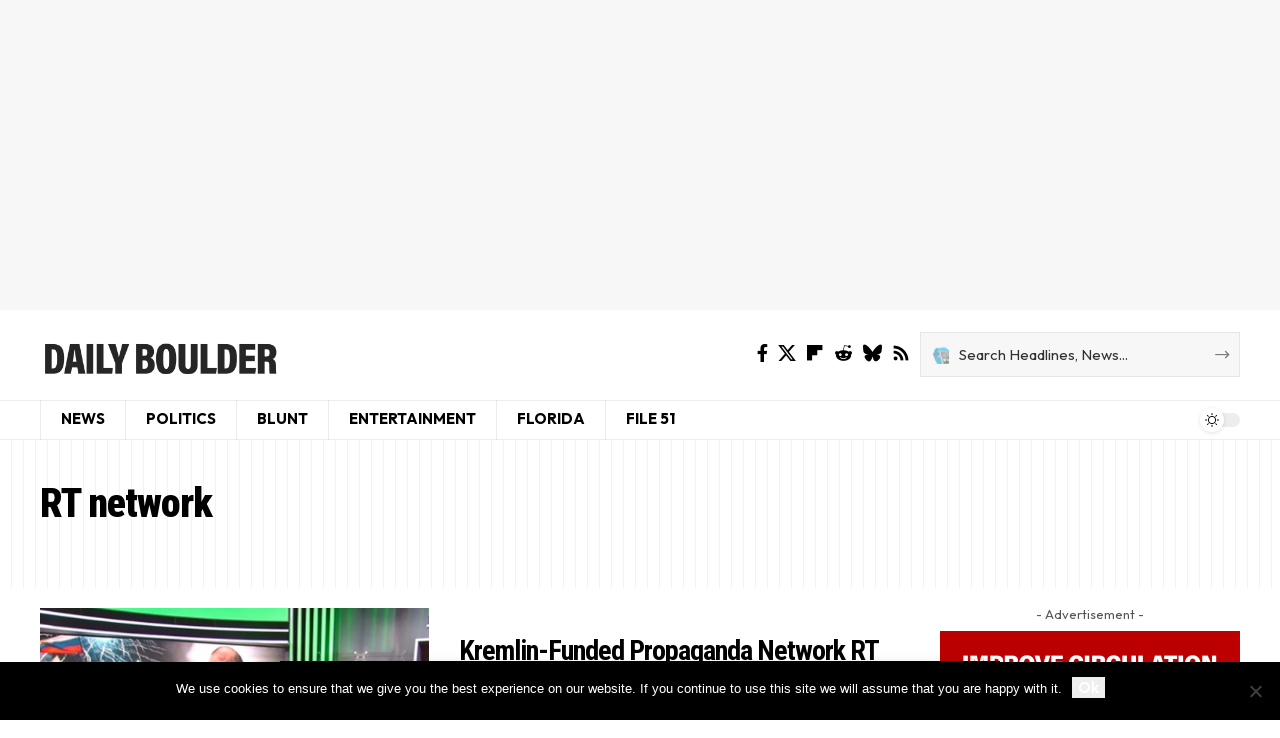

--- FILE ---
content_type: text/html; charset=UTF-8
request_url: https://dailyboulder.com/tag/rt-network/
body_size: 27577
content:
<!DOCTYPE html>
<html lang="en-US">
<head>
    <meta charset="UTF-8" />
    <meta http-equiv="X-UA-Compatible" content="IE=edge" />
	<meta name="viewport" content="width=device-width, initial-scale=1.0" />
    <link rel="profile" href="https://gmpg.org/xfn/11" />
	<meta name='robots' content='index, follow, max-image-preview:large, max-snippet:-1, max-video-preview:-1' />
	<style>img:is([sizes="auto" i], [sizes^="auto," i]) { contain-intrinsic-size: 3000px 1500px }</style>
	
	<!-- This site is optimized with the Yoast SEO plugin v26.7 - https://yoast.com/wordpress/plugins/seo/ -->
	<title>RT network Archives - The Daily Boulder</title>
	<link rel="preconnect" href="https://fonts.gstatic.com" crossorigin><link rel="preload" as="style" onload="this.onload=null;this.rel='stylesheet'" id="rb-preload-gfonts" href="https://fonts.googleapis.com/css?family=Roboto+Condensed%3A900%2C700%2C600%7CPlayfair+Display%3A700%2C700italic%7COutfit%3A500%2C400%2C600%2C300%2C700&amp;display=swap" crossorigin><noscript><link rel="stylesheet" href="https://fonts.googleapis.com/css?family=Roboto+Condensed%3A900%2C700%2C600%7CPlayfair+Display%3A700%2C700italic%7COutfit%3A500%2C400%2C600%2C300%2C700&amp;display=swap"></noscript><link rel="canonical" href="https://dailyboulder.com/tag/rt-network/" />
	<meta property="og:locale" content="en_US" />
	<meta property="og:type" content="article" />
	<meta property="og:title" content="RT network Archives - The Daily Boulder" />
	<meta property="og:url" content="https://dailyboulder.com/tag/rt-network/" />
	<meta property="og:site_name" content="The Daily Boulder" />
	<meta name="twitter:card" content="summary_large_image" />
	<meta name="twitter:site" content="@politicaldig" />
	<script type="application/ld+json" class="yoast-schema-graph">{"@context":"https://schema.org","@graph":[{"@type":"CollectionPage","@id":"https://dailyboulder.com/tag/rt-network/","url":"https://dailyboulder.com/tag/rt-network/","name":"RT network Archives - The Daily Boulder","isPartOf":{"@id":"https://dailyboulder.com/#website"},"primaryImageOfPage":{"@id":"https://dailyboulder.com/tag/rt-network/#primaryimage"},"image":{"@id":"https://dailyboulder.com/tag/rt-network/#primaryimage"},"thumbnailUrl":"https://dailyboulder.com/wp-content/uploads/2022/03/rt-america.jpg","breadcrumb":{"@id":"https://dailyboulder.com/tag/rt-network/#breadcrumb"},"inLanguage":"en-US"},{"@type":"ImageObject","inLanguage":"en-US","@id":"https://dailyboulder.com/tag/rt-network/#primaryimage","url":"https://dailyboulder.com/wp-content/uploads/2022/03/rt-america.jpg","contentUrl":"https://dailyboulder.com/wp-content/uploads/2022/03/rt-america.jpg","width":1000,"height":600,"caption":"RT America"},{"@type":"BreadcrumbList","@id":"https://dailyboulder.com/tag/rt-network/#breadcrumb","itemListElement":[{"@type":"ListItem","position":1,"name":"Home","item":"https://dailyboulder.com/"},{"@type":"ListItem","position":2,"name":"RT network"}]},{"@type":"WebSite","@id":"https://dailyboulder.com/#website","url":"https://dailyboulder.com/","name":"The Daily Boulder","description":"Breaking news, Politics, Finance, Health and Entertainment","potentialAction":[{"@type":"SearchAction","target":{"@type":"EntryPoint","urlTemplate":"https://dailyboulder.com/?s={search_term_string}"},"query-input":{"@type":"PropertyValueSpecification","valueRequired":true,"valueName":"search_term_string"}}],"inLanguage":"en-US"}]}</script>
	<!-- / Yoast SEO plugin. -->


<link rel='dns-prefetch' href='//ajax.googleapis.com' />
<link rel="alternate" type="application/rss+xml" title="The Daily Boulder &raquo; Feed" href="https://dailyboulder.com/feed/" />
<link rel="alternate" type="application/rss+xml" title="The Daily Boulder &raquo; Comments Feed" href="https://dailyboulder.com/comments/feed/" />
<link rel="alternate" type="application/rss+xml" title="The Daily Boulder &raquo; RT network Tag Feed" href="https://dailyboulder.com/tag/rt-network/feed/" />
<script type="application/ld+json">{
    "@context": "https://schema.org",
    "@type": "Organization",
    "legalName": "The Daily Boulder",
    "url": "https://dailyboulder.com/",
    "logo": "https://dailyboulder.com/wp-content/uploads/2022/09/Daily-boulder-logo-caps.png"
}</script>
		<!-- This site uses the Google Analytics by MonsterInsights plugin v9.11.1 - Using Analytics tracking - https://www.monsterinsights.com/ -->
							<script src="//www.googletagmanager.com/gtag/js?id=G-WGBK3KGB3R"  data-cfasync="false" data-wpfc-render="false" async></script>
			<script data-cfasync="false" data-wpfc-render="false">
				var mi_version = '9.11.1';
				var mi_track_user = true;
				var mi_no_track_reason = '';
								var MonsterInsightsDefaultLocations = {"page_location":"https:\/\/dailyboulder.com\/tag\/rt-network\/"};
								if ( typeof MonsterInsightsPrivacyGuardFilter === 'function' ) {
					var MonsterInsightsLocations = (typeof MonsterInsightsExcludeQuery === 'object') ? MonsterInsightsPrivacyGuardFilter( MonsterInsightsExcludeQuery ) : MonsterInsightsPrivacyGuardFilter( MonsterInsightsDefaultLocations );
				} else {
					var MonsterInsightsLocations = (typeof MonsterInsightsExcludeQuery === 'object') ? MonsterInsightsExcludeQuery : MonsterInsightsDefaultLocations;
				}

								var disableStrs = [
										'ga-disable-G-WGBK3KGB3R',
									];

				/* Function to detect opted out users */
				function __gtagTrackerIsOptedOut() {
					for (var index = 0; index < disableStrs.length; index++) {
						if (document.cookie.indexOf(disableStrs[index] + '=true') > -1) {
							return true;
						}
					}

					return false;
				}

				/* Disable tracking if the opt-out cookie exists. */
				if (__gtagTrackerIsOptedOut()) {
					for (var index = 0; index < disableStrs.length; index++) {
						window[disableStrs[index]] = true;
					}
				}

				/* Opt-out function */
				function __gtagTrackerOptout() {
					for (var index = 0; index < disableStrs.length; index++) {
						document.cookie = disableStrs[index] + '=true; expires=Thu, 31 Dec 2099 23:59:59 UTC; path=/';
						window[disableStrs[index]] = true;
					}
				}

				if ('undefined' === typeof gaOptout) {
					function gaOptout() {
						__gtagTrackerOptout();
					}
				}
								window.dataLayer = window.dataLayer || [];

				window.MonsterInsightsDualTracker = {
					helpers: {},
					trackers: {},
				};
				if (mi_track_user) {
					function __gtagDataLayer() {
						dataLayer.push(arguments);
					}

					function __gtagTracker(type, name, parameters) {
						if (!parameters) {
							parameters = {};
						}

						if (parameters.send_to) {
							__gtagDataLayer.apply(null, arguments);
							return;
						}

						if (type === 'event') {
														parameters.send_to = monsterinsights_frontend.v4_id;
							var hookName = name;
							if (typeof parameters['event_category'] !== 'undefined') {
								hookName = parameters['event_category'] + ':' + name;
							}

							if (typeof MonsterInsightsDualTracker.trackers[hookName] !== 'undefined') {
								MonsterInsightsDualTracker.trackers[hookName](parameters);
							} else {
								__gtagDataLayer('event', name, parameters);
							}
							
						} else {
							__gtagDataLayer.apply(null, arguments);
						}
					}

					__gtagTracker('js', new Date());
					__gtagTracker('set', {
						'developer_id.dZGIzZG': true,
											});
					if ( MonsterInsightsLocations.page_location ) {
						__gtagTracker('set', MonsterInsightsLocations);
					}
										__gtagTracker('config', 'G-WGBK3KGB3R', {"forceSSL":"true"} );
										window.gtag = __gtagTracker;										(function () {
						/* https://developers.google.com/analytics/devguides/collection/analyticsjs/ */
						/* ga and __gaTracker compatibility shim. */
						var noopfn = function () {
							return null;
						};
						var newtracker = function () {
							return new Tracker();
						};
						var Tracker = function () {
							return null;
						};
						var p = Tracker.prototype;
						p.get = noopfn;
						p.set = noopfn;
						p.send = function () {
							var args = Array.prototype.slice.call(arguments);
							args.unshift('send');
							__gaTracker.apply(null, args);
						};
						var __gaTracker = function () {
							var len = arguments.length;
							if (len === 0) {
								return;
							}
							var f = arguments[len - 1];
							if (typeof f !== 'object' || f === null || typeof f.hitCallback !== 'function') {
								if ('send' === arguments[0]) {
									var hitConverted, hitObject = false, action;
									if ('event' === arguments[1]) {
										if ('undefined' !== typeof arguments[3]) {
											hitObject = {
												'eventAction': arguments[3],
												'eventCategory': arguments[2],
												'eventLabel': arguments[4],
												'value': arguments[5] ? arguments[5] : 1,
											}
										}
									}
									if ('pageview' === arguments[1]) {
										if ('undefined' !== typeof arguments[2]) {
											hitObject = {
												'eventAction': 'page_view',
												'page_path': arguments[2],
											}
										}
									}
									if (typeof arguments[2] === 'object') {
										hitObject = arguments[2];
									}
									if (typeof arguments[5] === 'object') {
										Object.assign(hitObject, arguments[5]);
									}
									if ('undefined' !== typeof arguments[1].hitType) {
										hitObject = arguments[1];
										if ('pageview' === hitObject.hitType) {
											hitObject.eventAction = 'page_view';
										}
									}
									if (hitObject) {
										action = 'timing' === arguments[1].hitType ? 'timing_complete' : hitObject.eventAction;
										hitConverted = mapArgs(hitObject);
										__gtagTracker('event', action, hitConverted);
									}
								}
								return;
							}

							function mapArgs(args) {
								var arg, hit = {};
								var gaMap = {
									'eventCategory': 'event_category',
									'eventAction': 'event_action',
									'eventLabel': 'event_label',
									'eventValue': 'event_value',
									'nonInteraction': 'non_interaction',
									'timingCategory': 'event_category',
									'timingVar': 'name',
									'timingValue': 'value',
									'timingLabel': 'event_label',
									'page': 'page_path',
									'location': 'page_location',
									'title': 'page_title',
									'referrer' : 'page_referrer',
								};
								for (arg in args) {
																		if (!(!args.hasOwnProperty(arg) || !gaMap.hasOwnProperty(arg))) {
										hit[gaMap[arg]] = args[arg];
									} else {
										hit[arg] = args[arg];
									}
								}
								return hit;
							}

							try {
								f.hitCallback();
							} catch (ex) {
							}
						};
						__gaTracker.create = newtracker;
						__gaTracker.getByName = newtracker;
						__gaTracker.getAll = function () {
							return [];
						};
						__gaTracker.remove = noopfn;
						__gaTracker.loaded = true;
						window['__gaTracker'] = __gaTracker;
					})();
									} else {
										console.log("");
					(function () {
						function __gtagTracker() {
							return null;
						}

						window['__gtagTracker'] = __gtagTracker;
						window['gtag'] = __gtagTracker;
					})();
									}
			</script>
							<!-- / Google Analytics by MonsterInsights -->
		<script>
window._wpemojiSettings = {"baseUrl":"https:\/\/s.w.org\/images\/core\/emoji\/16.0.1\/72x72\/","ext":".png","svgUrl":"https:\/\/s.w.org\/images\/core\/emoji\/16.0.1\/svg\/","svgExt":".svg","source":{"concatemoji":"https:\/\/dailyboulder.com\/wp-includes\/js\/wp-emoji-release.min.js?ver=6.8.3"}};
/*! This file is auto-generated */
!function(s,n){var o,i,e;function c(e){try{var t={supportTests:e,timestamp:(new Date).valueOf()};sessionStorage.setItem(o,JSON.stringify(t))}catch(e){}}function p(e,t,n){e.clearRect(0,0,e.canvas.width,e.canvas.height),e.fillText(t,0,0);var t=new Uint32Array(e.getImageData(0,0,e.canvas.width,e.canvas.height).data),a=(e.clearRect(0,0,e.canvas.width,e.canvas.height),e.fillText(n,0,0),new Uint32Array(e.getImageData(0,0,e.canvas.width,e.canvas.height).data));return t.every(function(e,t){return e===a[t]})}function u(e,t){e.clearRect(0,0,e.canvas.width,e.canvas.height),e.fillText(t,0,0);for(var n=e.getImageData(16,16,1,1),a=0;a<n.data.length;a++)if(0!==n.data[a])return!1;return!0}function f(e,t,n,a){switch(t){case"flag":return n(e,"\ud83c\udff3\ufe0f\u200d\u26a7\ufe0f","\ud83c\udff3\ufe0f\u200b\u26a7\ufe0f")?!1:!n(e,"\ud83c\udde8\ud83c\uddf6","\ud83c\udde8\u200b\ud83c\uddf6")&&!n(e,"\ud83c\udff4\udb40\udc67\udb40\udc62\udb40\udc65\udb40\udc6e\udb40\udc67\udb40\udc7f","\ud83c\udff4\u200b\udb40\udc67\u200b\udb40\udc62\u200b\udb40\udc65\u200b\udb40\udc6e\u200b\udb40\udc67\u200b\udb40\udc7f");case"emoji":return!a(e,"\ud83e\udedf")}return!1}function g(e,t,n,a){var r="undefined"!=typeof WorkerGlobalScope&&self instanceof WorkerGlobalScope?new OffscreenCanvas(300,150):s.createElement("canvas"),o=r.getContext("2d",{willReadFrequently:!0}),i=(o.textBaseline="top",o.font="600 32px Arial",{});return e.forEach(function(e){i[e]=t(o,e,n,a)}),i}function t(e){var t=s.createElement("script");t.src=e,t.defer=!0,s.head.appendChild(t)}"undefined"!=typeof Promise&&(o="wpEmojiSettingsSupports",i=["flag","emoji"],n.supports={everything:!0,everythingExceptFlag:!0},e=new Promise(function(e){s.addEventListener("DOMContentLoaded",e,{once:!0})}),new Promise(function(t){var n=function(){try{var e=JSON.parse(sessionStorage.getItem(o));if("object"==typeof e&&"number"==typeof e.timestamp&&(new Date).valueOf()<e.timestamp+604800&&"object"==typeof e.supportTests)return e.supportTests}catch(e){}return null}();if(!n){if("undefined"!=typeof Worker&&"undefined"!=typeof OffscreenCanvas&&"undefined"!=typeof URL&&URL.createObjectURL&&"undefined"!=typeof Blob)try{var e="postMessage("+g.toString()+"("+[JSON.stringify(i),f.toString(),p.toString(),u.toString()].join(",")+"));",a=new Blob([e],{type:"text/javascript"}),r=new Worker(URL.createObjectURL(a),{name:"wpTestEmojiSupports"});return void(r.onmessage=function(e){c(n=e.data),r.terminate(),t(n)})}catch(e){}c(n=g(i,f,p,u))}t(n)}).then(function(e){for(var t in e)n.supports[t]=e[t],n.supports.everything=n.supports.everything&&n.supports[t],"flag"!==t&&(n.supports.everythingExceptFlag=n.supports.everythingExceptFlag&&n.supports[t]);n.supports.everythingExceptFlag=n.supports.everythingExceptFlag&&!n.supports.flag,n.DOMReady=!1,n.readyCallback=function(){n.DOMReady=!0}}).then(function(){return e}).then(function(){var e;n.supports.everything||(n.readyCallback(),(e=n.source||{}).concatemoji?t(e.concatemoji):e.wpemoji&&e.twemoji&&(t(e.twemoji),t(e.wpemoji)))}))}((window,document),window._wpemojiSettings);
</script>

<style id='wp-emoji-styles-inline-css'>

	img.wp-smiley, img.emoji {
		display: inline !important;
		border: none !important;
		box-shadow: none !important;
		height: 1em !important;
		width: 1em !important;
		margin: 0 0.07em !important;
		vertical-align: -0.1em !important;
		background: none !important;
		padding: 0 !important;
	}
</style>
<link rel='stylesheet' id='wp-block-library-css' href='https://dailyboulder.com/wp-includes/css/dist/block-library/style.min.css?ver=6.8.3' media='all' />
<style id='classic-theme-styles-inline-css'>
/*! This file is auto-generated */
.wp-block-button__link{color:#fff;background-color:#32373c;border-radius:9999px;box-shadow:none;text-decoration:none;padding:calc(.667em + 2px) calc(1.333em + 2px);font-size:1.125em}.wp-block-file__button{background:#32373c;color:#fff;text-decoration:none}
</style>
<link rel='stylesheet' id='foxiz-elements-css' href='https://dailyboulder.com/wp-content/plugins/foxiz-core/lib/foxiz-elements/public/style.css?ver=3.1' media='all' />
<style id='global-styles-inline-css'>
:root{--wp--preset--aspect-ratio--square: 1;--wp--preset--aspect-ratio--4-3: 4/3;--wp--preset--aspect-ratio--3-4: 3/4;--wp--preset--aspect-ratio--3-2: 3/2;--wp--preset--aspect-ratio--2-3: 2/3;--wp--preset--aspect-ratio--16-9: 16/9;--wp--preset--aspect-ratio--9-16: 9/16;--wp--preset--color--black: #000000;--wp--preset--color--cyan-bluish-gray: #abb8c3;--wp--preset--color--white: #ffffff;--wp--preset--color--pale-pink: #f78da7;--wp--preset--color--vivid-red: #cf2e2e;--wp--preset--color--luminous-vivid-orange: #ff6900;--wp--preset--color--luminous-vivid-amber: #fcb900;--wp--preset--color--light-green-cyan: #7bdcb5;--wp--preset--color--vivid-green-cyan: #00d084;--wp--preset--color--pale-cyan-blue: #8ed1fc;--wp--preset--color--vivid-cyan-blue: #0693e3;--wp--preset--color--vivid-purple: #9b51e0;--wp--preset--gradient--vivid-cyan-blue-to-vivid-purple: linear-gradient(135deg,rgba(6,147,227,1) 0%,rgb(155,81,224) 100%);--wp--preset--gradient--light-green-cyan-to-vivid-green-cyan: linear-gradient(135deg,rgb(122,220,180) 0%,rgb(0,208,130) 100%);--wp--preset--gradient--luminous-vivid-amber-to-luminous-vivid-orange: linear-gradient(135deg,rgba(252,185,0,1) 0%,rgba(255,105,0,1) 100%);--wp--preset--gradient--luminous-vivid-orange-to-vivid-red: linear-gradient(135deg,rgba(255,105,0,1) 0%,rgb(207,46,46) 100%);--wp--preset--gradient--very-light-gray-to-cyan-bluish-gray: linear-gradient(135deg,rgb(238,238,238) 0%,rgb(169,184,195) 100%);--wp--preset--gradient--cool-to-warm-spectrum: linear-gradient(135deg,rgb(74,234,220) 0%,rgb(151,120,209) 20%,rgb(207,42,186) 40%,rgb(238,44,130) 60%,rgb(251,105,98) 80%,rgb(254,248,76) 100%);--wp--preset--gradient--blush-light-purple: linear-gradient(135deg,rgb(255,206,236) 0%,rgb(152,150,240) 100%);--wp--preset--gradient--blush-bordeaux: linear-gradient(135deg,rgb(254,205,165) 0%,rgb(254,45,45) 50%,rgb(107,0,62) 100%);--wp--preset--gradient--luminous-dusk: linear-gradient(135deg,rgb(255,203,112) 0%,rgb(199,81,192) 50%,rgb(65,88,208) 100%);--wp--preset--gradient--pale-ocean: linear-gradient(135deg,rgb(255,245,203) 0%,rgb(182,227,212) 50%,rgb(51,167,181) 100%);--wp--preset--gradient--electric-grass: linear-gradient(135deg,rgb(202,248,128) 0%,rgb(113,206,126) 100%);--wp--preset--gradient--midnight: linear-gradient(135deg,rgb(2,3,129) 0%,rgb(40,116,252) 100%);--wp--preset--font-size--small: 13px;--wp--preset--font-size--medium: 20px;--wp--preset--font-size--large: 36px;--wp--preset--font-size--x-large: 42px;--wp--preset--spacing--20: 0.44rem;--wp--preset--spacing--30: 0.67rem;--wp--preset--spacing--40: 1rem;--wp--preset--spacing--50: 1.5rem;--wp--preset--spacing--60: 2.25rem;--wp--preset--spacing--70: 3.38rem;--wp--preset--spacing--80: 5.06rem;--wp--preset--shadow--natural: 6px 6px 9px rgba(0, 0, 0, 0.2);--wp--preset--shadow--deep: 12px 12px 50px rgba(0, 0, 0, 0.4);--wp--preset--shadow--sharp: 6px 6px 0px rgba(0, 0, 0, 0.2);--wp--preset--shadow--outlined: 6px 6px 0px -3px rgba(255, 255, 255, 1), 6px 6px rgba(0, 0, 0, 1);--wp--preset--shadow--crisp: 6px 6px 0px rgba(0, 0, 0, 1);}:where(.is-layout-flex){gap: 0.5em;}:where(.is-layout-grid){gap: 0.5em;}body .is-layout-flex{display: flex;}.is-layout-flex{flex-wrap: wrap;align-items: center;}.is-layout-flex > :is(*, div){margin: 0;}body .is-layout-grid{display: grid;}.is-layout-grid > :is(*, div){margin: 0;}:where(.wp-block-columns.is-layout-flex){gap: 2em;}:where(.wp-block-columns.is-layout-grid){gap: 2em;}:where(.wp-block-post-template.is-layout-flex){gap: 1.25em;}:where(.wp-block-post-template.is-layout-grid){gap: 1.25em;}.has-black-color{color: var(--wp--preset--color--black) !important;}.has-cyan-bluish-gray-color{color: var(--wp--preset--color--cyan-bluish-gray) !important;}.has-white-color{color: var(--wp--preset--color--white) !important;}.has-pale-pink-color{color: var(--wp--preset--color--pale-pink) !important;}.has-vivid-red-color{color: var(--wp--preset--color--vivid-red) !important;}.has-luminous-vivid-orange-color{color: var(--wp--preset--color--luminous-vivid-orange) !important;}.has-luminous-vivid-amber-color{color: var(--wp--preset--color--luminous-vivid-amber) !important;}.has-light-green-cyan-color{color: var(--wp--preset--color--light-green-cyan) !important;}.has-vivid-green-cyan-color{color: var(--wp--preset--color--vivid-green-cyan) !important;}.has-pale-cyan-blue-color{color: var(--wp--preset--color--pale-cyan-blue) !important;}.has-vivid-cyan-blue-color{color: var(--wp--preset--color--vivid-cyan-blue) !important;}.has-vivid-purple-color{color: var(--wp--preset--color--vivid-purple) !important;}.has-black-background-color{background-color: var(--wp--preset--color--black) !important;}.has-cyan-bluish-gray-background-color{background-color: var(--wp--preset--color--cyan-bluish-gray) !important;}.has-white-background-color{background-color: var(--wp--preset--color--white) !important;}.has-pale-pink-background-color{background-color: var(--wp--preset--color--pale-pink) !important;}.has-vivid-red-background-color{background-color: var(--wp--preset--color--vivid-red) !important;}.has-luminous-vivid-orange-background-color{background-color: var(--wp--preset--color--luminous-vivid-orange) !important;}.has-luminous-vivid-amber-background-color{background-color: var(--wp--preset--color--luminous-vivid-amber) !important;}.has-light-green-cyan-background-color{background-color: var(--wp--preset--color--light-green-cyan) !important;}.has-vivid-green-cyan-background-color{background-color: var(--wp--preset--color--vivid-green-cyan) !important;}.has-pale-cyan-blue-background-color{background-color: var(--wp--preset--color--pale-cyan-blue) !important;}.has-vivid-cyan-blue-background-color{background-color: var(--wp--preset--color--vivid-cyan-blue) !important;}.has-vivid-purple-background-color{background-color: var(--wp--preset--color--vivid-purple) !important;}.has-black-border-color{border-color: var(--wp--preset--color--black) !important;}.has-cyan-bluish-gray-border-color{border-color: var(--wp--preset--color--cyan-bluish-gray) !important;}.has-white-border-color{border-color: var(--wp--preset--color--white) !important;}.has-pale-pink-border-color{border-color: var(--wp--preset--color--pale-pink) !important;}.has-vivid-red-border-color{border-color: var(--wp--preset--color--vivid-red) !important;}.has-luminous-vivid-orange-border-color{border-color: var(--wp--preset--color--luminous-vivid-orange) !important;}.has-luminous-vivid-amber-border-color{border-color: var(--wp--preset--color--luminous-vivid-amber) !important;}.has-light-green-cyan-border-color{border-color: var(--wp--preset--color--light-green-cyan) !important;}.has-vivid-green-cyan-border-color{border-color: var(--wp--preset--color--vivid-green-cyan) !important;}.has-pale-cyan-blue-border-color{border-color: var(--wp--preset--color--pale-cyan-blue) !important;}.has-vivid-cyan-blue-border-color{border-color: var(--wp--preset--color--vivid-cyan-blue) !important;}.has-vivid-purple-border-color{border-color: var(--wp--preset--color--vivid-purple) !important;}.has-vivid-cyan-blue-to-vivid-purple-gradient-background{background: var(--wp--preset--gradient--vivid-cyan-blue-to-vivid-purple) !important;}.has-light-green-cyan-to-vivid-green-cyan-gradient-background{background: var(--wp--preset--gradient--light-green-cyan-to-vivid-green-cyan) !important;}.has-luminous-vivid-amber-to-luminous-vivid-orange-gradient-background{background: var(--wp--preset--gradient--luminous-vivid-amber-to-luminous-vivid-orange) !important;}.has-luminous-vivid-orange-to-vivid-red-gradient-background{background: var(--wp--preset--gradient--luminous-vivid-orange-to-vivid-red) !important;}.has-very-light-gray-to-cyan-bluish-gray-gradient-background{background: var(--wp--preset--gradient--very-light-gray-to-cyan-bluish-gray) !important;}.has-cool-to-warm-spectrum-gradient-background{background: var(--wp--preset--gradient--cool-to-warm-spectrum) !important;}.has-blush-light-purple-gradient-background{background: var(--wp--preset--gradient--blush-light-purple) !important;}.has-blush-bordeaux-gradient-background{background: var(--wp--preset--gradient--blush-bordeaux) !important;}.has-luminous-dusk-gradient-background{background: var(--wp--preset--gradient--luminous-dusk) !important;}.has-pale-ocean-gradient-background{background: var(--wp--preset--gradient--pale-ocean) !important;}.has-electric-grass-gradient-background{background: var(--wp--preset--gradient--electric-grass) !important;}.has-midnight-gradient-background{background: var(--wp--preset--gradient--midnight) !important;}.has-small-font-size{font-size: var(--wp--preset--font-size--small) !important;}.has-medium-font-size{font-size: var(--wp--preset--font-size--medium) !important;}.has-large-font-size{font-size: var(--wp--preset--font-size--large) !important;}.has-x-large-font-size{font-size: var(--wp--preset--font-size--x-large) !important;}
:where(.wp-block-post-template.is-layout-flex){gap: 1.25em;}:where(.wp-block-post-template.is-layout-grid){gap: 1.25em;}
:where(.wp-block-columns.is-layout-flex){gap: 2em;}:where(.wp-block-columns.is-layout-grid){gap: 2em;}
:root :where(.wp-block-pullquote){font-size: 1.5em;line-height: 1.6;}
</style>
<link rel='stylesheet' id='cookie-notice-front-css' href='https://dailyboulder.com/wp-content/plugins/cookie-notice/css/front.min.css?ver=2.5.11' media='all' />
<link rel='stylesheet' id='ql-jquery-ui-css' href='//ajax.googleapis.com/ajax/libs/jqueryui/1.12.1/themes/smoothness/jquery-ui.css?ver=6.8.3' media='all' />
<link rel='stylesheet' id='elementor-frontend-css' href='https://dailyboulder.com/wp-content/plugins/elementor/assets/css/frontend.min.css?ver=3.34.0' media='all' />
<link rel='stylesheet' id='elementor-post-50233-css' href='https://dailyboulder.com/wp-content/uploads/elementor/css/post-50233.css?ver=1768338855' media='all' />
<link rel='stylesheet' id='elementor-post-2665-css' href='https://dailyboulder.com/wp-content/uploads/elementor/css/post-2665.css?ver=1768338855' media='all' />
<link rel='stylesheet' id='elementor-post-2668-css' href='https://dailyboulder.com/wp-content/uploads/elementor/css/post-2668.css?ver=1768339131' media='all' />
<link rel='stylesheet' id='elementor-post-1782-css' href='https://dailyboulder.com/wp-content/uploads/elementor/css/post-1782.css?ver=1768338973' media='all' />

<link rel='stylesheet' id='foxiz-main-css' href='https://dailyboulder.com/wp-content/themes/foxiz/assets/css/main.css?ver=2.6.9' media='all' />
<style id='foxiz-main-inline-css'>
:root {--body-family:Georgia, serif;--body-fweight:400;--body-fcolor:#000000;--body-fsize:18px;--h1-family:Roboto Condensed, Arial, Helvetica, sans-serif;--h1-fweight:900;--h1-fsize:40px;--h1-fspace:-0.02500em;--h2-family:Roboto Condensed, Arial, Helvetica, sans-serif;--h2-fweight:700;--h2-fsize:28px;--h2-fspace:-0.03571em;--h3-family:Playfair Display, Georgia, serif;--h3-fweight:700;--h3-fsize:22px;--h3-fspace:-0.01364em;--h4-family:Roboto Condensed, Georgia, serif;--h4-fweight:600;--h4-fsize:17px;--h4-fspace:0.00000em;--h5-family:Roboto Condensed, Arial, Helvetica, sans-serif;--h5-fweight:700;--h5-fsize:16px;--h6-family:Roboto Condensed, Arial, Helvetica, sans-serif;--h6-fweight:700;--h6-fsize:15px;--cat-family:Outfit;--cat-fweight:500;--cat-transform:none;--cat-fsize:12px;--cat-fspace:0.00000em;--meta-family:Outfit;--meta-fweight:400;--meta-transform:none;--meta-fcolor:#555555;--meta-fsize:13px;--meta-b-family:Outfit;--meta-b-fweight:600;--meta-b-fcolor:#ea0000;--input-family:Outfit;--input-fweight:400;--input-fsize:15px;--btn-family:Outfit;--btn-fweight:600;--btn-fsize:15px;--menu-family:Outfit, Arial, Helvetica, sans-serif;--menu-fweight:700;--menu-transform:uppercase;--menu-fsize:15px;--menu-fspace:0.00000em;--submenu-family:Outfit, Arial, Helvetica, sans-serif;--submenu-fweight:700;--submenu-transform:capitalize;--submenu-fsize:14px;--submenu-fspace:0.00000em;--dwidgets-family:Outfit;--dwidgets-fweight:600;--dwidgets-fsize:15px;--dwidgets-fspace:0.00000em;--headline-fweight:900;--headline-fsize:60px;--headline-fspace:-0.03333em;--headline-fheight:1.083;--tagline-family:Outfit;--tagline-fweight:300;--tagline-fsize:20px;--tagline-fheight:1.350;--heading-family:Roboto Condensed, Arial, Helvetica, sans-serif;--heading-fweight:700;--heading-fspace:-.5px;--subheading-family:Outfit;--subheading-fweight:500;--quote-family:Playfair Display;--quote-fweight:700;--quote-fstyle:italic;--quote-fspace:-.5px;--bcrumb-family:Outfit;--bcrumb-fweight:500;--bcrumb-fsize:14px;--bcrumb-fspace:0.00000em;--toc-family:Outfit;--toc-fweight:600;--toc-fsize:15px;--toc-fspace:0.00000em;--readmore-fsize : 15px;--headline-s-fsize : 50px;--tagline-s-fsize : 20px;}@media (max-width: 1024px) {body {--body-fsize : 16px;--h1-fsize : 34px;--h2-fsize : 26px;--h3-fsize : 20px;--h4-fsize : 17px;--h5-fsize : 15px;--h6-fsize : 15px;--cat-fsize : 11px;--meta-fsize : 12px;--readmore-fsize : 14px;--input-fsize : 14px;--btn-fsize : 14px;--bcrumb-fsize : 13px;--excerpt-fsize : 14px;--dwidgets-fsize : 14px;--headline-fsize : 34px;--headline-s-fsize : 34px;--tagline-fsize : 18px;--tagline-s-fsize : 18px;--toc-fsize : 14px;}}@media (max-width: 767px) {body {--body-fsize : 15px;--h1-fsize : 30px;--h2-fsize : 22px;--h3-fsize : 18px;--h4-fsize : 17px;--h5-fsize : 15px;--h6-fsize : 15px;--cat-fsize : 11px;--meta-fsize : 11px;--readmore-fsize : 14px;--input-fsize : 14px;--btn-fsize : 14px;--bcrumb-fsize : 13px;--excerpt-fsize : 13px;--dwidgets-fsize : 14px;--headline-fsize : 30px;--headline-s-fsize : 30px;--tagline-fsize : 16px;--tagline-s-fsize : 16px;--toc-fsize : 14px;}}:root {--g-color :#e60000;--g-color-90 :#e60000e6;--dark-accent :#000000;--dark-accent-90 :#000000e6;--dark-accent-0 :#00000000;--review-color :#000000;--hyperlink-color :#dd3333;}[data-theme="dark"], .light-scheme {--g-color :#ff0f0f;--g-color-90 :#ff0f0fe6;--solid-white :#000000;--dark-accent :#232323;--dark-accent-90 :#232323e6;--dark-accent-0 :#23232300;--meta-fcolor :#eeeeee;--meta-b-fcolor :#ffffff;--review-color :#ea0000;--toc-bg :#000000;}[data-theme="dark"].is-hd-4 {--nav-bg: #191c20;--nav-bg-from: #191c20;--nav-bg-to: #191c20;--nav-bg-glass: #191c2011;--nav-bg-glass-from: #191c2011;--nav-bg-glass-to: #191c2011;}[data-theme="dark"].is-hd-5, [data-theme="dark"].is-hd-5:not(.sticky-on) {--nav-bg: #191c20;--nav-bg-from: #191c20;--nav-bg-to: #191c20;--nav-bg-glass: #191c2011;--nav-bg-glass-from: #191c2011;--nav-bg-glass-to: #191c2011;}[data-theme="dark"] {--subnav-bg: #000000;--subnav-bg-from: #000000;--subnav-bg-to: #000000;--subnav-color :#ffffff;--subnav-color-10 :#ffffff1a;--subnav-color-h :#dddddd;}:root {--mbnav-bg: #000000;--mbnav-bg-from: #000000;--mbnav-bg-to: #000000;--mbnav-bg-glass: #000000bb;--mbnav-bg-glass-from: #000000bb;--mbnav-bg-glass-to: #000000bb;--mbnav-color :#ffffff;}:root {--subnav-bg: #000000;--subnav-bg-from: #000000;--subnav-bg-to: #000000;--subnav-color :#ffffff;--subnav-color-10 :#ffffff1a;--subnav-color-h :#dddddd;--privacy-bg-color :#000000;--privacy-color :#ffffff;--topad-spacing :15px;--round-3 :0px;--round-5 :0px;--round-7 :0px;--input-bg : transparent;--input-border : 1px solid var(--flex-gray-15);--hyperlink-color :#dd3333;--mlogo-height :30px;--heading-color :#000000;--heading-sub-color :#000000;--rb-width : 1240px;--rb-small-width : 830px;--s-content-width : 620px;--max-width-wo-sb : 740px;--s-sidebar-padding :2%;--s10-feat-ratio :45%;--s11-feat-ratio :45%;--login-popup-w : 350px;}[data-theme="dark"], .light-scheme {--heading-color :#ffffff;--heading-sub-color :#eeeeee;--hyperlink-color :#dd6666;--input-border : 1px solid var(--flex-gray-40); }.p-readmore { font-family:Outfit;font-weight:600;letter-spacing:0px;}.mobile-menu > li > a  { font-family:Outfit, Arial, Helvetica, sans-serif;font-weight:500;text-transform:capitalize;font-size:15px;letter-spacing:0px;}.mobile-menu .sub-menu a, .logged-mobile-menu a { font-family:Outfit, Arial, Helvetica, sans-serif;font-weight:700;font-size:20px;letter-spacing:0px;}.mobile-qview a { font-family:Outfit, Arial, Helvetica, sans-serif;font-weight:700;text-transform:uppercase;font-size:15px;letter-spacing:0px;}.search-header:before { background-color : #ffffff;background-repeat : no-repeat;background-size : cover;background-attachment : scroll;background-position : center center;}[data-theme="dark"] .search-header:before { background-color : #121510;background-repeat : no-repeat;background-size : cover;background-attachment : scroll;background-position : center center;}.footer-has-bg { background-color : #0000000a;}#amp-mobile-version-switcher { display: none; }.search-icon-svg { background-image: url(https://dailyboulder.com/wp-content/uploads/2015/12/64.jpg); background-size: cover; background-color: transparent; }.mobile-menu .sub-menu > * {flex: 0 0 100%}input[type="text"]:focus, input[type="tel"]:focus , input[type="password"]:focus,input[type="email"]:focus, input[type="url"]:focus, input[type="search"]:focus, input[type="number"]:focus,textarea:focus { border-color: currentColor; }@media (min-width: 1025px) { .grid-container > .sidebar-wrap { flex: 0 0 30%; width: 30%; } .grid-container > .s-ct { flex: 0 0 69.9%; width: 69.9%; } }.p-category.category-id-5176, .term-i-5176 {--cat-highlight : #4c8fac;--cat-highlight-90 : #4c8face6;}.category-5176 .blog-content {--heading-sub-color : #4c8fac;}.is-cbox-5176 {--cbox-bg : #4c8face6;}.p-category.category-id-5178, .term-i-5178 {--cat-highlight : #ff3030;--cat-highlight-90 : #ff3030e6;}.category-5178 .blog-content {--heading-sub-color : #ff3030;}.is-cbox-5178 {--cbox-bg : #ff3030e6;}
</style>
<link rel='stylesheet' id='foxiz-print-css' href='https://dailyboulder.com/wp-content/themes/foxiz/assets/css/print.css?ver=2.6.9' media='all' />
<link rel='stylesheet' id='foxiz-style-css' href='https://dailyboulder.com/wp-content/themes/foxiz/style.css?ver=2.6.9' media='all' />
<link rel='stylesheet' id='elementor-gf-local-roboto-css' href='https://dailyboulder.com/wp-content/uploads/elementor/google-fonts/css/roboto.css?ver=1744198700' media='all' />
<link rel='stylesheet' id='elementor-gf-local-robotoslab-css' href='https://dailyboulder.com/wp-content/uploads/elementor/google-fonts/css/robotoslab.css?ver=1744198638' media='all' />
<script src="https://dailyboulder.com/wp-includes/js/jquery/jquery.min.js?ver=3.7.1" id="jquery-core-js"></script>
<script src="https://dailyboulder.com/wp-includes/js/jquery/jquery-migrate.min.js?ver=3.4.1" id="jquery-migrate-js"></script>
<script src="https://dailyboulder.com/wp-content/plugins/google-analytics-for-wordpress/assets/js/frontend-gtag.min.js?ver=9.11.1" id="monsterinsights-frontend-script-js" async data-wp-strategy="async"></script>
<script data-cfasync="false" data-wpfc-render="false" id='monsterinsights-frontend-script-js-extra'>var monsterinsights_frontend = {"js_events_tracking":"true","download_extensions":"doc,pdf,ppt,zip,xls,docx,pptx,xlsx","inbound_paths":"[]","home_url":"https:\/\/dailyboulder.com","hash_tracking":"false","v4_id":"G-WGBK3KGB3R"};</script>
<script id="cookie-notice-front-js-before">
var cnArgs = {"ajaxUrl":"https:\/\/dailyboulder.com\/wp-admin\/admin-ajax.php","nonce":"48b91a9f23","hideEffect":"fade","position":"bottom","onScroll":false,"onScrollOffset":100,"onClick":true,"cookieName":"cookie_notice_accepted","cookieTime":2147483647,"cookieTimeRejected":2592000,"globalCookie":false,"redirection":false,"cache":true,"revokeCookies":false,"revokeCookiesOpt":"automatic"};
</script>
<script src="https://dailyboulder.com/wp-content/plugins/cookie-notice/js/front.min.js?ver=2.5.11" id="cookie-notice-front-js"></script>
<link rel="preload" href="https://dailyboulder.com/wp-content/themes/foxiz/assets/fonts/icons.woff2?ver=2.5.0" as="font" type="font/woff2" crossorigin="anonymous"> <link rel="https://api.w.org/" href="https://dailyboulder.com/wp-json/" /><link rel="alternate" title="JSON" type="application/json" href="https://dailyboulder.com/wp-json/wp/v2/tags/4503" /><link rel="EditURI" type="application/rsd+xml" title="RSD" href="https://dailyboulder.com/xmlrpc.php?rsd" />
<meta name="generator" content="WordPress 6.8.3" />
<meta name="generator" content="Elementor 3.34.0; features: e_font_icon_svg, additional_custom_breakpoints; settings: css_print_method-external, google_font-enabled, font_display-swap">
<script type="application/ld+json">{
    "@context": "https://schema.org",
    "@type": "WebSite",
    "@id": "https://dailyboulder.com/#website",
    "url": "https://dailyboulder.com/",
    "name": "The Daily Boulder",
    "potentialAction": {
        "@type": "SearchAction",
        "target": "https://dailyboulder.com/?s={search_term_string}",
        "query-input": "required name=search_term_string"
    }
}</script>
			<style>
				.e-con.e-parent:nth-of-type(n+4):not(.e-lazyloaded):not(.e-no-lazyload),
				.e-con.e-parent:nth-of-type(n+4):not(.e-lazyloaded):not(.e-no-lazyload) * {
					background-image: none !important;
				}
				@media screen and (max-height: 1024px) {
					.e-con.e-parent:nth-of-type(n+3):not(.e-lazyloaded):not(.e-no-lazyload),
					.e-con.e-parent:nth-of-type(n+3):not(.e-lazyloaded):not(.e-no-lazyload) * {
						background-image: none !important;
					}
				}
				@media screen and (max-height: 640px) {
					.e-con.e-parent:nth-of-type(n+2):not(.e-lazyloaded):not(.e-no-lazyload),
					.e-con.e-parent:nth-of-type(n+2):not(.e-lazyloaded):not(.e-no-lazyload) * {
						background-image: none !important;
					}
				}
			</style>
			<link rel="icon" href="https://dailyboulder.com/wp-content/uploads/2025/01/cropped-DBicon-32x32.jpg" sizes="32x32" />
<link rel="icon" href="https://dailyboulder.com/wp-content/uploads/2025/01/cropped-DBicon-192x192.jpg" sizes="192x192" />
<link rel="apple-touch-icon" href="https://dailyboulder.com/wp-content/uploads/2025/01/cropped-DBicon-180x180.jpg" />
<meta name="msapplication-TileImage" content="https://dailyboulder.com/wp-content/uploads/2025/01/cropped-DBicon-270x270.jpg" />
<script async src="https://pagead2.googlesyndication.com/pagead/js/adsbygoogle.js?client=ca-pub-5711233193427660"
     crossorigin="anonymous"></script>		<style id="wp-custom-css">
			.wpcf7-form .wpcf7-form-control-wrap[data-name="your-message"] {
    width: 100%;
    max-width: 100%;
}

.is-meta-author-color .meta-author a {
    color: #9f9f9f;
    text-decoration-color: transparent;
}

.meta-author, .meta-bold, .meta-bookmark {
    color: #9f9f9f;
}

.ecat-bg-1 .p-category, .ecat-bg-2 .p-category, .ecat-bg-3 .p-category {
    text-transform: uppercase;
}		</style>
		</head>
<body class="archive tag tag-rt-network tag-4503 wp-embed-responsive wp-theme-foxiz cookies-not-set elementor-default elementor-kit-50233 menu-ani-4 hover-ani-6 btn-ani-2 btn-transform-1 is-rm-1 lmeta-dot loader-3 dark-sw-1 mtax-1 is-hd-4 is-backtop none-m-backtop  is-mstick" data-theme="default">
		<script>
			(function () {
				const yesStorage = () => {
					let storage;
					try {
						storage = window['localStorage'];
						storage.setItem('__rbStorageSet', 'x');
						storage.removeItem('__rbStorageSet');
						return true;
					} catch {
						return false;
					}
				};
				let currentMode = null;
				const darkModeID = 'RubyDarkMode';
								currentMode = yesStorage() ? localStorage.getItem(darkModeID) || null : 'default';
				if (!currentMode) {
										currentMode = 'default';
					yesStorage() && localStorage.setItem(darkModeID, 'default');
									}
				document.body.setAttribute('data-theme', currentMode === 'dark' ? 'dark' : 'default');
							})();
		</script>
		<div class="top-site-ad is-code">		<div class=" edge-padding">
							<div class="ad-script non-adsense edge-padding">
					<script async src="//pagead2.googlesyndication.com/pagead/js/adsbygoogle.js"></script>
<!-- DailyBoulder-responsive -->
<ins class="adsbygoogle"
     style="display:block"
     data-ad-client="ca-pub-5711233193427660"
     data-ad-slot="3722344471"
     data-ad-format="auto"
     data-full-width-responsive="true"></ins>
<script>
(adsbygoogle = window.adsbygoogle || []).push({});
</script>				</div>
					</div>
		</div><div class="site-outer">
			<div id="site-header" class="header-wrap rb-section header-4 header-wrapper has-quick-menu">
			<aside id="rb-privacy" class="privacy-bar privacy-bottom privacy-wide"><div class="privacy-inner"><div class="privacy-content">By using this site, you agree to the <a href="#">Privacy Policy</a> and <a href="#">Terms of Use</a>.</div><div class="privacy-dismiss"><a id="privacy-trigger" href="#" role="button" class="privacy-dismiss-btn is-btn"><span>Accept</span></a></div></div></aside>			<div class="logo-sec">
				<div class="logo-sec-inner rb-container edge-padding">
					<div class="logo-sec-left">		<div class="logo-wrap is-image-logo site-branding">
			<a href="https://dailyboulder.com/" class="logo" title="The Daily Boulder">
				<img fetchpriority="high" class="logo-default" data-mode="default" height="200" width="798" src="https://dailyboulder.com/wp-content/uploads/2022/09/Daily-boulder-logo-caps.png" alt="The Daily Boulder" decoding="async" loading="eager" fetchpriority="high"><img fetchpriority="high" class="logo-dark" data-mode="dark" height="200" width="798" src="https://dailyboulder.com/wp-content/uploads/2022/09/Daily-boulder-logo-caps-wht.png" alt="The Daily Boulder" decoding="async" loading="eager" fetchpriority="high">			</a>
		</div>
		</div>
					<div class="logo-sec-right">
									<div class="header-social-list wnav-holder"><a class="social-link-facebook" aria-label="Facebook" data-title="Facebook" href="#" target="_blank" rel="noopener nofollow"><i class="rbi rbi-facebook" aria-hidden="true"></i></a><a class="social-link-twitter" aria-label="X" data-title="X" href="#" target="_blank" rel="noopener nofollow"><i class="rbi rbi-twitter" aria-hidden="true"></i></a><a class="social-link-flipboard" aria-label="flipboard" data-title="Flipboard" href="#" target="_blank" rel="noopener nofollow"><i class="rbi rbi-flipboard" aria-hidden="true"></i></a><a class="social-link-reddit" aria-label="Reddit" data-title="Reddit" href="#" target="_blank" rel="noopener nofollow"><i class="rbi rbi-reddit" aria-hidden="true"></i></a><a class="social-link-bluesky" aria-label="Bluesky" data-title="Bluesky" href="#" target="_blank" rel="noopener nofollow"><i class="rbi rbi-bluesky" aria-hidden="true"></i></a><a class="social-link-rss" aria-label="Rss" data-title="Rss" href="#" target="_blank" rel="noopener nofollow"><i class="rbi rbi-rss" aria-hidden="true"></i></a></div>
				<div class="header-search-form is-form-layout">
			<form method="get" action="https://dailyboulder.com/" class="rb-search-form live-search-form"  data-search="post" data-limit="0" data-follow="0" data-tax="category" data-dsource="0"  data-ptype=""><div class="search-form-inner"><span class="search-icon"><span class="search-icon-svg"></span></span><span class="search-text"><input type="text" class="field" placeholder="Search Headlines, News..." value="" name="s"/></span><span class="rb-search-submit"><input type="submit" value="Search"/><i class="rbi rbi-cright" aria-hidden="true"></i></span><span class="live-search-animation rb-loader"></span></div><div class="live-search-response"></div></form>		</div>
		</div>
				</div>
			</div>
			<div id="navbar-outer" class="navbar-outer">
				<div id="sticky-holder" class="sticky-holder">
					<div class="navbar-wrap">
						<div class="rb-container edge-padding">
							<div class="navbar-inner">
								<div class="navbar-left">
											<nav id="site-navigation" class="main-menu-wrap" aria-label="main menu"><ul id="menu-daily-boulder-menu" class="main-menu rb-menu large-menu" itemscope itemtype="https://www.schema.org/SiteNavigationElement"><li id="menu-item-36474" class="menu-item menu-item-type-taxonomy menu-item-object-category menu-item-36474"><a href="https://dailyboulder.com/category/news/"><span>NEWS</span></a></li>
<li id="menu-item-45746" class="menu-item menu-item-type-taxonomy menu-item-object-category menu-item-45746"><a href="https://dailyboulder.com/category/politics/"><span>POLITICS</span></a></li>
<li id="menu-item-52178" class="menu-item menu-item-type-taxonomy menu-item-object-category menu-item-52178"><a href="https://dailyboulder.com/category/blunt/"><span>BLUNT</span></a></li>
<li id="menu-item-45749" class="menu-item menu-item-type-taxonomy menu-item-object-category menu-item-45749"><a href="https://dailyboulder.com/category/entertainment/"><span>ENTERTAINMENT</span></a></li>
<li id="menu-item-45745" class="menu-item menu-item-type-taxonomy menu-item-object-category menu-item-45745"><a href="https://dailyboulder.com/category/florida/"><span>FLORIDA</span></a></li>
<li id="menu-item-45744" class="menu-item menu-item-type-taxonomy menu-item-object-category menu-item-45744"><a href="https://dailyboulder.com/category/file51/"><span>FILE 51</span></a></li>
</ul></nav>
										</div>
								<div class="navbar-right">
											<div class="dark-mode-toggle-wrap">
			<div class="dark-mode-toggle">
                <span class="dark-mode-slide">
                    <i class="dark-mode-slide-btn mode-icon-dark" data-title="Switch to Light"><svg class="svg-icon svg-mode-dark" aria-hidden="true" role="img" focusable="false" xmlns="http://www.w3.org/2000/svg" viewBox="0 0 1024 1024"><path fill="currentColor" d="M968.172 426.83c-2.349-12.673-13.274-21.954-26.16-22.226-12.876-0.22-24.192 8.54-27.070 21.102-27.658 120.526-133.48 204.706-257.334 204.706-145.582 0-264.022-118.44-264.022-264.020 0-123.86 84.18-229.676 204.71-257.33 12.558-2.88 21.374-14.182 21.102-27.066s-9.548-23.81-22.22-26.162c-27.996-5.196-56.654-7.834-85.176-7.834-123.938 0-240.458 48.266-328.098 135.904-87.638 87.638-135.902 204.158-135.902 328.096s48.264 240.458 135.902 328.096c87.64 87.638 204.16 135.904 328.098 135.904s240.458-48.266 328.098-135.904c87.638-87.638 135.902-204.158 135.902-328.096 0-28.498-2.638-57.152-7.828-85.17z"></path></svg></i>
                    <i class="dark-mode-slide-btn mode-icon-default" data-title="Switch to Dark"><svg class="svg-icon svg-mode-light" aria-hidden="true" role="img" focusable="false" xmlns="http://www.w3.org/2000/svg" viewBox="0 0 232.447 232.447"><path fill="currentColor" d="M116.211,194.8c-4.143,0-7.5,3.357-7.5,7.5v22.643c0,4.143,3.357,7.5,7.5,7.5s7.5-3.357,7.5-7.5V202.3 C123.711,198.157,120.354,194.8,116.211,194.8z" /><path fill="currentColor" d="M116.211,37.645c4.143,0,7.5-3.357,7.5-7.5V7.505c0-4.143-3.357-7.5-7.5-7.5s-7.5,3.357-7.5,7.5v22.641 C108.711,34.288,112.068,37.645,116.211,37.645z" /><path fill="currentColor" d="M50.054,171.78l-16.016,16.008c-2.93,2.929-2.931,7.677-0.003,10.606c1.465,1.466,3.385,2.198,5.305,2.198 c1.919,0,3.838-0.731,5.302-2.195l16.016-16.008c2.93-2.929,2.931-7.677,0.003-10.606C57.731,168.852,52.982,168.851,50.054,171.78 z" /><path fill="currentColor" d="M177.083,62.852c1.919,0,3.838-0.731,5.302-2.195L198.4,44.649c2.93-2.929,2.931-7.677,0.003-10.606 c-2.93-2.932-7.679-2.931-10.607-0.003l-16.016,16.008c-2.93,2.929-2.931,7.677-0.003,10.607 C173.243,62.12,175.163,62.852,177.083,62.852z" /><path fill="currentColor" d="M37.645,116.224c0-4.143-3.357-7.5-7.5-7.5H7.5c-4.143,0-7.5,3.357-7.5,7.5s3.357,7.5,7.5,7.5h22.645 C34.287,123.724,37.645,120.366,37.645,116.224z" /><path fill="currentColor" d="M224.947,108.724h-22.652c-4.143,0-7.5,3.357-7.5,7.5s3.357,7.5,7.5,7.5h22.652c4.143,0,7.5-3.357,7.5-7.5 S229.09,108.724,224.947,108.724z" /><path fill="currentColor" d="M50.052,60.655c1.465,1.465,3.384,2.197,5.304,2.197c1.919,0,3.839-0.732,5.303-2.196c2.93-2.929,2.93-7.678,0.001-10.606 L44.652,34.042c-2.93-2.93-7.679-2.929-10.606-0.001c-2.93,2.929-2.93,7.678-0.001,10.606L50.052,60.655z" /><path fill="currentColor" d="M182.395,171.782c-2.93-2.929-7.679-2.93-10.606-0.001c-2.93,2.929-2.93,7.678-0.001,10.607l16.007,16.008 c1.465,1.465,3.384,2.197,5.304,2.197c1.919,0,3.839-0.732,5.303-2.196c2.93-2.929,2.93-7.678,0.001-10.607L182.395,171.782z" /><path fill="currentColor" d="M116.22,48.7c-37.232,0-67.523,30.291-67.523,67.523s30.291,67.523,67.523,67.523s67.522-30.291,67.522-67.523 S153.452,48.7,116.22,48.7z M116.22,168.747c-28.962,0-52.523-23.561-52.523-52.523S87.258,63.7,116.22,63.7 c28.961,0,52.522,23.562,52.522,52.523S145.181,168.747,116.22,168.747z" /></svg></i>
                </span>
			</div>
		</div>
										</div>
							</div>
						</div>
					</div>
							<div id="header-mobile" class="header-mobile mh-style-shadow">
			<div class="header-mobile-wrap">
						<div class="mbnav edge-padding">
			<div class="navbar-left">
						<div class="mobile-logo-wrap is-image-logo site-branding">
			<a href="https://dailyboulder.com/" title="The Daily Boulder">
				<img fetchpriority="high" class="logo-default" data-mode="default" height="84" width="210" src="https://dailyboulder.com/wp-content/uploads/2024/03/Daily-Boulder-Logo-white-red-mobile-84.png" alt="The Daily Boulder" decoding="async" loading="eager" fetchpriority="high"><img fetchpriority="high" class="logo-dark" data-mode="dark" height="84" width="210" src="https://dailyboulder.com/wp-content/uploads/2024/03/Daily-Boulder-Logo-white-red-mobile-84.png" alt="The Daily Boulder" decoding="async" loading="eager" fetchpriority="high">			</a>
		</div>
					</div>
			<div class="navbar-right">
							<a role="button" href="#" class="mobile-menu-trigger mobile-search-icon" aria-label="search"><span class="search-icon-svg"></span></a>
				<div class="dark-mode-toggle-wrap">
			<div class="dark-mode-toggle">
                <span class="dark-mode-slide">
                    <i class="dark-mode-slide-btn mode-icon-dark" data-title="Switch to Light"><svg class="svg-icon svg-mode-dark" aria-hidden="true" role="img" focusable="false" xmlns="http://www.w3.org/2000/svg" viewBox="0 0 1024 1024"><path fill="currentColor" d="M968.172 426.83c-2.349-12.673-13.274-21.954-26.16-22.226-12.876-0.22-24.192 8.54-27.070 21.102-27.658 120.526-133.48 204.706-257.334 204.706-145.582 0-264.022-118.44-264.022-264.020 0-123.86 84.18-229.676 204.71-257.33 12.558-2.88 21.374-14.182 21.102-27.066s-9.548-23.81-22.22-26.162c-27.996-5.196-56.654-7.834-85.176-7.834-123.938 0-240.458 48.266-328.098 135.904-87.638 87.638-135.902 204.158-135.902 328.096s48.264 240.458 135.902 328.096c87.64 87.638 204.16 135.904 328.098 135.904s240.458-48.266 328.098-135.904c87.638-87.638 135.902-204.158 135.902-328.096 0-28.498-2.638-57.152-7.828-85.17z"></path></svg></i>
                    <i class="dark-mode-slide-btn mode-icon-default" data-title="Switch to Dark"><svg class="svg-icon svg-mode-light" aria-hidden="true" role="img" focusable="false" xmlns="http://www.w3.org/2000/svg" viewBox="0 0 232.447 232.447"><path fill="currentColor" d="M116.211,194.8c-4.143,0-7.5,3.357-7.5,7.5v22.643c0,4.143,3.357,7.5,7.5,7.5s7.5-3.357,7.5-7.5V202.3 C123.711,198.157,120.354,194.8,116.211,194.8z" /><path fill="currentColor" d="M116.211,37.645c4.143,0,7.5-3.357,7.5-7.5V7.505c0-4.143-3.357-7.5-7.5-7.5s-7.5,3.357-7.5,7.5v22.641 C108.711,34.288,112.068,37.645,116.211,37.645z" /><path fill="currentColor" d="M50.054,171.78l-16.016,16.008c-2.93,2.929-2.931,7.677-0.003,10.606c1.465,1.466,3.385,2.198,5.305,2.198 c1.919,0,3.838-0.731,5.302-2.195l16.016-16.008c2.93-2.929,2.931-7.677,0.003-10.606C57.731,168.852,52.982,168.851,50.054,171.78 z" /><path fill="currentColor" d="M177.083,62.852c1.919,0,3.838-0.731,5.302-2.195L198.4,44.649c2.93-2.929,2.931-7.677,0.003-10.606 c-2.93-2.932-7.679-2.931-10.607-0.003l-16.016,16.008c-2.93,2.929-2.931,7.677-0.003,10.607 C173.243,62.12,175.163,62.852,177.083,62.852z" /><path fill="currentColor" d="M37.645,116.224c0-4.143-3.357-7.5-7.5-7.5H7.5c-4.143,0-7.5,3.357-7.5,7.5s3.357,7.5,7.5,7.5h22.645 C34.287,123.724,37.645,120.366,37.645,116.224z" /><path fill="currentColor" d="M224.947,108.724h-22.652c-4.143,0-7.5,3.357-7.5,7.5s3.357,7.5,7.5,7.5h22.652c4.143,0,7.5-3.357,7.5-7.5 S229.09,108.724,224.947,108.724z" /><path fill="currentColor" d="M50.052,60.655c1.465,1.465,3.384,2.197,5.304,2.197c1.919,0,3.839-0.732,5.303-2.196c2.93-2.929,2.93-7.678,0.001-10.606 L44.652,34.042c-2.93-2.93-7.679-2.929-10.606-0.001c-2.93,2.929-2.93,7.678-0.001,10.606L50.052,60.655z" /><path fill="currentColor" d="M182.395,171.782c-2.93-2.929-7.679-2.93-10.606-0.001c-2.93,2.929-2.93,7.678-0.001,10.607l16.007,16.008 c1.465,1.465,3.384,2.197,5.304,2.197c1.919,0,3.839-0.732,5.303-2.196c2.93-2.929,2.93-7.678,0.001-10.607L182.395,171.782z" /><path fill="currentColor" d="M116.22,48.7c-37.232,0-67.523,30.291-67.523,67.523s30.291,67.523,67.523,67.523s67.522-30.291,67.522-67.523 S153.452,48.7,116.22,48.7z M116.22,168.747c-28.962,0-52.523-23.561-52.523-52.523S87.258,63.7,116.22,63.7 c28.961,0,52.522,23.562,52.522,52.523S145.181,168.747,116.22,168.747z" /></svg></i>
                </span>
			</div>
		</div>
				<div class="mobile-toggle-wrap">
							<a href="#" class="mobile-menu-trigger" role="button" rel="nofollow" aria-label="Open mobile menu">		<span class="burger-icon"><span></span><span></span><span></span></span>
	</a>
					</div>
				</div>
		</div>
	<div class="mobile-qview"><ul id="menu-main-1" class="mobile-qview-inner"><li class="menu-item menu-item-type-post_type menu-item-object-page menu-item-50268"><a href="https://dailyboulder.com/home-globe/"><span>Home</span></a></li>
<li class="menu-item menu-item-type-taxonomy menu-item-object-category menu-item-56387"><a href="https://dailyboulder.com/category/news/"><span>NEWS</span></a></li>
<li class="menu-item menu-item-type-taxonomy menu-item-object-category menu-item-56388"><a href="https://dailyboulder.com/category/blunt/"><span>BLUNT</span></a></li>
<li class="menu-item menu-item-type-taxonomy menu-item-object-category menu-item-56389"><a href="https://dailyboulder.com/category/entertainment/"><span>ENTERTAINMENT</span></a></li>
<li class="menu-item menu-item-type-taxonomy menu-item-object-category menu-item-56390"><a href="https://dailyboulder.com/category/florida/"><span>FLORIDA</span></a></li>
</ul></div>			</div>
					<div class="mobile-collapse">
			<div class="collapse-holder">
				<div class="collapse-inner">
											<div class="mobile-search-form edge-padding">		<div class="header-search-form is-form-layout">
			<form method="get" action="https://dailyboulder.com/" class="rb-search-form"  data-search="post" data-limit="0" data-follow="0" data-tax="category" data-dsource="0"  data-ptype=""><div class="search-form-inner"><span class="search-icon"><span class="search-icon-svg"></span></span><span class="search-text"><input type="text" class="field" placeholder="Search Headlines, News..." value="" name="s"/></span><span class="rb-search-submit"><input type="submit" value="Search"/><i class="rbi rbi-cright" aria-hidden="true"></i></span></div></form>		</div>
		</div>
										<nav class="mobile-menu-wrap edge-padding">
						<ul id="mobile-menu" class="mobile-menu"><li class="menu-item menu-item-type-taxonomy menu-item-object-category menu-item-36474"><a href="https://dailyboulder.com/category/news/"><span>NEWS</span></a></li>
<li class="menu-item menu-item-type-taxonomy menu-item-object-category menu-item-45746"><a href="https://dailyboulder.com/category/politics/"><span>POLITICS</span></a></li>
<li class="menu-item menu-item-type-taxonomy menu-item-object-category menu-item-52178"><a href="https://dailyboulder.com/category/blunt/"><span>BLUNT</span></a></li>
<li class="menu-item menu-item-type-taxonomy menu-item-object-category menu-item-45749"><a href="https://dailyboulder.com/category/entertainment/"><span>ENTERTAINMENT</span></a></li>
<li class="menu-item menu-item-type-taxonomy menu-item-object-category menu-item-45745"><a href="https://dailyboulder.com/category/florida/"><span>FLORIDA</span></a></li>
<li class="menu-item menu-item-type-taxonomy menu-item-object-category menu-item-45744"><a href="https://dailyboulder.com/category/file51/"><span>FILE 51</span></a></li>
</ul>					</nav>
					<div class="collapse-template">		<div data-elementor-type="wp-post" data-elementor-id="2665" class="elementor elementor-2665">
				<div class="elementor-element elementor-element-545284c e-con-full e-flex e-con e-parent" data-id="545284c" data-element_type="container">
				<div class="elementor-element elementor-element-14ae95a elementor-widget elementor-widget-foxiz-ad-image" data-id="14ae95a" data-element_type="widget" data-widget_type="foxiz-ad-image.default">
				<div class="elementor-widget-container">
					<div class="ad-wrap ad-image-wrap"><span class="ad-description is-meta">- Advertisement -</span><div class="ad-image"><a class="ad-destination" target="_blank" rel="noopener nofollow" href="https://organicalife.net/products/betabel-plus-circulation"><img loading="lazy" loading="lazy" decoding="async" src="https://dailyboulder.com/wp-content/uploads/2022/09/Betabel-ad-300x300-1.jpg" alt="Betabel Plus for circulation and blood pressure support" width="300" height="300"/></a></div></div>				</div>
				</div>
				<div class="elementor-element elementor-element-7008a3d elementor-widget elementor-widget-foxiz-heading" data-id="7008a3d" data-element_type="widget" data-widget_type="foxiz-heading.default">
				<div class="elementor-widget-container">
					<div id="uid_7008a3d" class="block-h heading-layout-21"><div class="heading-inner"><h4 class="heading-title"><span>Latest Stories</span></h4></div></div>				</div>
				</div>
				<div class="elementor-element elementor-element-67c6d08 elementor-widget elementor-widget-foxiz-list-small-3" data-id="67c6d08" data-element_type="widget" data-widget_type="foxiz-list-small-3.default">
				<div class="elementor-widget-container">
					<div id="uid_67c6d08" class="block-wrap block-small block-list block-list-small-3 rb-columns rb-col-1 rb-tcol-1 rb-mcol-1 is-gap-5 is-feat-left meta-s-default"><div class="block-inner">		<div class="p-wrap p-small p-list-small-3 p-list-small-2" data-pid="69541">
				<div class="feat-holder">		<div class="p-featured ratio-q">
					<a class="p-flink" href="https://dailyboulder.com/watch-jimmy-kimmels-offer-to-trump-after-machado-gives-him-her-nobel/" title="Watch Jimmy Kimmel’s Offer to Trump After Machado Gives Him her Nobel">
			<img loading="lazy" width="150" height="150" src="https://dailyboulder.com/wp-content/uploads/2026/01/kimmel-trump-nobel-roast-150x150.jpg" class="featured-img wp-post-image" alt="Watch Jimmy Kimmel’s Offer to Trump After Machado Gives Him her Nobel" loading="lazy" decoding="async" />		</a>
				</div>
	</div>
				<div class="p-content">
			<h5 class="entry-title">		<a class="p-url" href="https://dailyboulder.com/watch-jimmy-kimmels-offer-to-trump-after-machado-gives-him-her-nobel/" rel="bookmark">Watch Jimmy Kimmel’s Offer to Trump After Machado Gives Him her Nobel</a></h5>		</div>
				</div>
			<div class="p-wrap p-small p-list-small-3 p-list-small-2" data-pid="69536">
				<div class="feat-holder">		<div class="p-featured ratio-q">
					<a class="p-flink" href="https://dailyboulder.com/conservative-judge-eviscerates-trumps-crackdown-as-an-unconstitutional-conspiracy/" title="Conservative Judge Eviscerates Trump’s Crackdown as an &#8216;Unconstitutional Conspiracy&#8217;">
			<img loading="lazy" width="150" height="150" src="https://dailyboulder.com/wp-content/uploads/2026/01/trump-badi-ice-150x150.jpg" class="featured-img wp-post-image" alt="Conservative Judge Eviscerates Trump’s Crackdown as an &#039;Unconstitutional Conspiracy&#039;" loading="lazy" decoding="async" />		</a>
				</div>
	</div>
				<div class="p-content">
			<h5 class="entry-title">		<a class="p-url" href="https://dailyboulder.com/conservative-judge-eviscerates-trumps-crackdown-as-an-unconstitutional-conspiracy/" rel="bookmark">Conservative Judge Eviscerates Trump’s Crackdown as an &#8216;Unconstitutional Conspiracy&#8217;</a></h5>		</div>
				</div>
			<div class="p-wrap p-small p-list-small-3 p-list-small-2" data-pid="69532">
				<div class="feat-holder">		<div class="p-featured ratio-q">
					<a class="p-flink" href="https://dailyboulder.com/trump-hit-with-humiliating-poll-even-maga-cant-gaslight-this-one/" title="Trump Hit With Humiliating Poll — Even MAGA Can’t Gaslight This One">
			<img loading="lazy" width="150" height="150" src="https://dailyboulder.com/wp-content/uploads/2026/01/trump-himiliating-poll-150x150.jpg" class="featured-img wp-post-image" alt="Trump Hit With Humiliating Poll — Even MAGA Can’t Gaslight This One" loading="lazy" decoding="async" />		</a>
				</div>
	</div>
				<div class="p-content">
			<h5 class="entry-title">		<a class="p-url" href="https://dailyboulder.com/trump-hit-with-humiliating-poll-even-maga-cant-gaslight-this-one/" rel="bookmark">Trump Hit With Humiliating Poll — Even MAGA Can’t Gaslight This One</a></h5>		</div>
				</div>
			<div class="p-wrap p-small p-list-small-3 p-list-small-2" data-pid="69527">
				<div class="feat-holder">		<div class="p-featured ratio-q">
					<a class="p-flink" href="https://dailyboulder.com/nobel-winner-admits-why-she-handed-her-prize-to-trump/" title="Nobel Winner Admits Why She Handed Her Prize to Trump">
			<img loading="lazy" width="150" height="150" src="https://dailyboulder.com/wp-content/uploads/2026/01/machado-trump-trophy-150x150.jpg" class="featured-img wp-post-image" alt="Nobel Winner Admits Why She Handed Her Prize to Trump" loading="lazy" decoding="async" />		</a>
				</div>
	</div>
				<div class="p-content">
			<h5 class="entry-title">		<a class="p-url" href="https://dailyboulder.com/nobel-winner-admits-why-she-handed-her-prize-to-trump/" rel="bookmark">Nobel Winner Admits Why She Handed Her Prize to Trump</a></h5>		</div>
				</div>
			<div class="p-wrap p-small p-list-small-3 p-list-small-2" data-pid="69522">
				<div class="feat-holder">		<div class="p-featured ratio-q">
					<a class="p-flink" href="https://dailyboulder.com/dictator-cosplay-newsom-clocks-trumps-latest-mar-a-lago-freak-show/" title="&#8216;Dictator Cosplay&#8217;: Newsom Clocks Trump&#8217;s Latest Mar-a-Lago Freak Show">
			<img loading="lazy" width="150" height="150" src="https://dailyboulder.com/wp-content/uploads/2026/01/newsom-trump-freakshow-150x150.jpg" class="featured-img wp-post-image" alt="Newsom Clocks Trump&#039;s Mar-a-Lago Freak Show Surrounded by Dog-Masked Dancers" loading="lazy" decoding="async" />		</a>
				</div>
	</div>
				<div class="p-content">
			<h5 class="entry-title">		<a class="p-url" href="https://dailyboulder.com/dictator-cosplay-newsom-clocks-trumps-latest-mar-a-lago-freak-show/" rel="bookmark">&#8216;Dictator Cosplay&#8217;: Newsom Clocks Trump&#8217;s Latest Mar-a-Lago Freak Show</a></h5>		</div>
				</div>
	</div></div>				</div>
				</div>
				</div>
				</div>
		</div>					<div class="collapse-sections">
													<div class="mobile-socials">
								<span class="mobile-social-title h6">Follow US</span>
								<a class="social-link-facebook" aria-label="Facebook" data-title="Facebook" href="#" target="_blank" rel="noopener nofollow"><i class="rbi rbi-facebook" aria-hidden="true"></i></a><a class="social-link-twitter" aria-label="X" data-title="X" href="#" target="_blank" rel="noopener nofollow"><i class="rbi rbi-twitter" aria-hidden="true"></i></a><a class="social-link-flipboard" aria-label="flipboard" data-title="Flipboard" href="#" target="_blank" rel="noopener nofollow"><i class="rbi rbi-flipboard" aria-hidden="true"></i></a><a class="social-link-reddit" aria-label="Reddit" data-title="Reddit" href="#" target="_blank" rel="noopener nofollow"><i class="rbi rbi-reddit" aria-hidden="true"></i></a><a class="social-link-bluesky" aria-label="Bluesky" data-title="Bluesky" href="#" target="_blank" rel="noopener nofollow"><i class="rbi rbi-bluesky" aria-hidden="true"></i></a><a class="social-link-rss" aria-label="Rss" data-title="Rss" href="#" target="_blank" rel="noopener nofollow"><i class="rbi rbi-rss" aria-hidden="true"></i></a>							</div>
											</div>
											<div class="collapse-footer">
															<div class="collapse-copyright">© Daily Boulder 2026. All Rights Reserved.</div>
													</div>
									</div>
			</div>
		</div>
			</div>
					</div>
			</div>
					</div>
		    <div class="site-wrap">		<header class="archive-header is-archive-page is-pattern pattern-diagonal2">
			<div class="rb-container edge-padding archive-header-content">
							<h1 class="archive-title">RT network</h1>
					</div>
		</header>
	<div class="blog-builder">		<div data-elementor-type="wp-post" data-elementor-id="2668" class="elementor elementor-2668">
				<div class="elementor-element elementor-element-672de4b e-flex e-con-boxed e-con e-parent" data-id="672de4b" data-element_type="container">
					<div class="e-con-inner">
		<div class="elementor-element elementor-element-018c047 e-con-full e-flex e-con e-child" data-id="018c047" data-element_type="container">
				<div class="elementor-element elementor-element-d802e70 flipped-no elementor-widget elementor-widget-foxiz-list-flex" data-id="d802e70" data-element_type="widget" data-widget_type="foxiz-list-flex.default">
				<div class="elementor-widget-container">
					<div id="uid_d802e70" class="block-wrap block-list block-list-flex rb-columns rb-col-1 rb-tcol-1 rb-mcol-1 is-gap-custom bottom-border is-b-border-gray no-last-bb is-pagi-text ecat-bg-4 is-feat-left is-m-list res-feat-right meta-s-wrap"><div class="block-inner">		<div class="p-wrap p-list p-list-2" data-pid="41503">
			<div class="list-holder">
			<div class="list-feat-holder">
							<div class="feat-holder">		<div class="p-featured">
					<a class="p-flink" href="https://dailyboulder.com/kremlin-funded-propaganda-network-rt-america-shuts-down-report/" title="Kremlin-Funded Propaganda Network RT America Shuts Down: Report">
			<img loading="lazy" width="615" height="369" src="https://dailyboulder.com/wp-content/uploads/2022/03/rt-america.jpg" class="featured-img wp-post-image" alt="RT America" loading="lazy" decoding="async" />		</a>
				</div>
	</div>
					</div>
			<div class="p-content">
				<h2 class="entry-title">		<a class="p-url" href="https://dailyboulder.com/kremlin-funded-propaganda-network-rt-america-shuts-down-report/" rel="bookmark">Kremlin-Funded Propaganda Network RT America Shuts Down: Report</a></h2><p class="entry-summary mobile-hide">The Kremlin-funded network RT America has ceased operations and laid off most of its&hellip;</p>
						<div class="p-meta">
				<div class="meta-inner is-meta">
							<div class="meta-el meta-update human-format">
						<time class="updated" datetime="2022-03-03T15:44:44-07:00">4 years ago</time>
		</div>
				<div class="meta-el meta-author">
							<span class="meta-label">By</span>
			<a href="https://dailyboulder.com/author/ron-delancer/">Ron Delancer</a>		</div>
						</div>
							</div>
					</div>
		</div>
				</div>
	</div></div>				</div>
				</div>
				</div>
		<div class="elementor-element elementor-element-c94e8c9 e-con-full rb-sticky-last-widget e-flex e-con e-child" data-id="c94e8c9" data-element_type="container">
				<div class="elementor-element elementor-element-91eccdc elementor-widget__width-initial elementor-widget elementor-widget-foxiz-ad-image" data-id="91eccdc" data-element_type="widget" data-widget_type="foxiz-ad-image.default">
				<div class="elementor-widget-container">
					<div class="ad-wrap ad-image-wrap"><span class="ad-description is-meta">- Advertisement -</span><div class="ad-image"><a class="ad-destination" target="_blank" rel="noopener nofollow" href="https://organicalife.net/products/betabel-plus-circulation"><img loading="lazy" loading="lazy" decoding="async" src="https://dailyboulder.com/wp-content/uploads/2022/09/Betabel-plus-ad-IC-BP.jpg" alt="Betabel Plus for circulation and blood pressure support" width="1200" height="1200"/></a></div></div>				</div>
				</div>
				<div class="elementor-element elementor-element-4a9ee9b elementor-widget elementor-widget-foxiz-heading" data-id="4a9ee9b" data-element_type="widget" data-widget_type="foxiz-heading.default">
				<div class="elementor-widget-container">
					<div id="uid_4a9ee9b" class="block-h heading-layout-c10"><div class="heading-inner"><h4 class="heading-title"><span>POPULAR</span></h4></div></div>				</div>
				</div>
				<div class="elementor-element elementor-element-1ec337b elementor-widget elementor-widget-foxiz-list-small-2" data-id="1ec337b" data-element_type="widget" data-widget_type="foxiz-list-small-2.default">
				<div class="elementor-widget-container">
					<div id="uid_1ec337b" class="block-wrap block-small block-list block-list-small-2 rb-columns rb-col-1 rb-tcol-1 rb-mcol-1 is-gap-custom col-border is-border-gray-dash bottom-border is-b-border-gray-dash no-last-bb ecat-bg-4 is-feat-left ict-1 meta-s-default"><div class="block-inner">		<div class="p-wrap p-small p-list-small-2" data-pid="39984">
				<div class="feat-holder">		<div class="p-featured ratio-v1">
					<a class="p-flink" href="https://dailyboulder.com/new-cnn-poll-shows-deepening-biden-flump/" title="New CNN Poll Shows Deepening Biden Flump">
			<img fetchpriority="high" width="150" height="150" src="https://dailyboulder.com/wp-content/uploads/2021/11/Biden-poll-150x150.jpg" class="featured-img wp-post-image" alt="Joe Biden" fetchpriority="high" loading="eager" decoding="async" />		</a>
				</div>
	</div>
				<div class="p-content">
			<div class="p-categories p-top"><a class="p-category category-id-186" href="https://dailyboulder.com/category/news/" rel="category">NEWS</a></div><h2 class="entry-title counter-el-1">		<a class="p-url" href="https://dailyboulder.com/new-cnn-poll-shows-deepening-biden-flump/" rel="bookmark">New CNN Poll Shows Deepening Biden Flump</a></h2>		</div>
				</div>
			<div class="p-wrap p-small p-list-small-2" data-pid="32234">
				<div class="feat-holder">		<div class="p-featured ratio-v1">
					<a class="p-flink" href="https://dailyboulder.com/this-is-insanity-walter-reed-doctor-slams-trump-for-putting-lives-of-secret-service-agents-at-risk-for-theater/" title="&#8216;This Is Insanity!&#8217;: Walter Reed Doctor Slams Trump For Putting Lives Of Secret Service Agents At Risk For &#8216;Theater&#8217;">
			<img fetchpriority="high" width="150" height="150" src="https://dailyboulder.com/wp-content/uploads/2020/10/trumpmadness-insane-150x150.jpg" class="featured-img wp-post-image" alt="" fetchpriority="high" loading="eager" decoding="async" />		</a>
				</div>
	</div>
				<div class="p-content">
			<div class="p-categories p-top"><a class="p-category category-id-186" href="https://dailyboulder.com/category/news/" rel="category">NEWS</a></div><h2 class="entry-title counter-el-1">		<a class="p-url" href="https://dailyboulder.com/this-is-insanity-walter-reed-doctor-slams-trump-for-putting-lives-of-secret-service-agents-at-risk-for-theater/" rel="bookmark">&#8216;This Is Insanity!&#8217;: Walter Reed Doctor Slams Trump For Putting Lives Of Secret Service Agents At Risk For &#8216;Theater&#8217;</a></h2>		</div>
				</div>
			<div class="p-wrap p-small p-list-small-2" data-pid="65154">
				<div class="feat-holder">		<div class="p-featured ratio-v1">
					<a class="p-flink" href="https://dailyboulder.com/trump-paused-meeting-with-zelensky-and-european-leaders-to-call-putin-report/" title="Trump Paused Meeting With Zelensky and European Leaders to Call Putin: Report">
			<img fetchpriority="high" width="150" height="150" src="https://dailyboulder.com/wp-content/uploads/2025/08/trump-pauses-meeting-150x150.jpg" class="featured-img wp-post-image" alt="Trump Paused Meeting With Zelensky and European Leaders to Call Putin: Report" fetchpriority="high" loading="eager" decoding="async" />		</a>
				</div>
	</div>
				<div class="p-content">
			<div class="p-categories p-top"><a class="p-category category-id-186" href="https://dailyboulder.com/category/news/" rel="category">NEWS</a></div><h2 class="entry-title counter-el-1">		<a class="p-url" href="https://dailyboulder.com/trump-paused-meeting-with-zelensky-and-european-leaders-to-call-putin-report/" rel="bookmark">Trump Paused Meeting With Zelensky and European Leaders to Call Putin: Report</a></h2>		</div>
				</div>
			<div class="p-wrap p-small p-list-small-2" data-pid="51519">
				<div class="feat-holder">		<div class="p-featured ratio-v1">
					<a class="p-flink" href="https://dailyboulder.com/gag-order-doesnt-prevent-you-from-testifying-judge-marchan-debunks-trumps-lie-in-court/" title="&#8216;Gag Order Doesn&#8217;t Prevent You From Testifying&#8217;: Judge Marchan Debunks Trump&#8217;s Lie In Court">
			<img fetchpriority="high" width="150" height="150" src="https://dailyboulder.com/wp-content/uploads/2024/05/court-testimony-150x150.jpg" class="featured-img wp-post-image" alt="&#039;Gag Order Doesn&#039;t Prevent You From Testifying&#039;: Judge Marchan Debunks Trump&#039;s Lie In Court" fetchpriority="high" loading="eager" decoding="async" />		</a>
				</div>
	</div>
				<div class="p-content">
			<div class="p-categories p-top"><a class="p-category category-id-4991" href="https://dailyboulder.com/category/crime/" rel="category">CRIME</a></div><h2 class="entry-title counter-el-1">		<a class="p-url" href="https://dailyboulder.com/gag-order-doesnt-prevent-you-from-testifying-judge-marchan-debunks-trumps-lie-in-court/" rel="bookmark">&#8216;Gag Order Doesn&#8217;t Prevent You From Testifying&#8217;: Judge Marchan Debunks Trump&#8217;s Lie In Court</a></h2>		</div>
				</div>
	</div></div>				</div>
				</div>
				</div>
					</div>
				</div>
				</div>
		</div></div>
		<footer class="footer-wrap rb-section footer-etemplate">
					<div data-elementor-type="wp-post" data-elementor-id="1782" class="elementor elementor-1782">
				<div class="elementor-element elementor-element-2fbbd05 e-flex e-con-boxed e-con e-parent" data-id="2fbbd05" data-element_type="container" data-settings="{&quot;background_background&quot;:&quot;classic&quot;}">
					<div class="e-con-inner">
		<div class="elementor-element elementor-element-90ed13e e-con-full e-flex e-con e-child" data-id="90ed13e" data-element_type="container">
				<div class="elementor-element elementor-element-7696a22 elementor-widget elementor-widget-foxiz-logo" data-id="7696a22" data-element_type="widget" data-widget_type="foxiz-logo.default">
				<div class="elementor-widget-container">
							<div class="the-logo">
			<a href="https://dailyboulder.com/">
									<img fetchpriority="high" loading="eager" fetchpriority="high" decoding="async" data-mode="default" width="239" height="60" src="https://dailyboulder.com/wp-content/uploads/2024/03/Daily-Boulder-Logo-wht-red-60px.png" alt="The Daily Boulder" />
					<img fetchpriority="high" loading="eager" fetchpriority="high" decoding="async" data-mode="dark" width="239" height="60" src="https://dailyboulder.com/wp-content/uploads/2024/03/Daily-Boulder-Logo-wht-red-60px.png" alt="The Daily Boulder" />
							</a>
					</div>
						</div>
				</div>
				<div class="elementor-element elementor-element-8b0755e elementor-widget elementor-widget-foxiz-social-list" data-id="8b0755e" data-element_type="widget" data-widget_type="foxiz-social-list.default">
				<div class="elementor-widget-container">
							<div class="header-social-list">
			<div class="e-social-holder">
				<a class="social-link-facebook" aria-label="Facebook" data-title="Facebook" href="#" target="_blank" rel="noopener nofollow"><i class="rbi rbi-facebook" aria-hidden="true"></i></a><a class="social-link-twitter" aria-label="X" data-title="X" href="#" target="_blank" rel="noopener nofollow"><i class="rbi rbi-twitter" aria-hidden="true"></i></a><a class="social-link-flipboard" aria-label="flipboard" data-title="Flipboard" href="#" target="_blank" rel="noopener nofollow"><i class="rbi rbi-flipboard" aria-hidden="true"></i></a><a class="social-link-reddit" aria-label="Reddit" data-title="Reddit" href="#" target="_blank" rel="noopener nofollow"><i class="rbi rbi-reddit" aria-hidden="true"></i></a><a class="social-link-bluesky" aria-label="Bluesky" data-title="Bluesky" href="#" target="_blank" rel="noopener nofollow"><i class="rbi rbi-bluesky" aria-hidden="true"></i></a><a class="social-link-rss" aria-label="Rss" data-title="Rss" href="#" target="_blank" rel="noopener nofollow"><i class="rbi rbi-rss" aria-hidden="true"></i></a>			</div>
		</div>
						</div>
				</div>
				<div class="elementor-element elementor-element-5a53955 elementor-widget elementor-widget-html" data-id="5a53955" data-element_type="widget" data-widget_type="html.default">
				<div class="elementor-widget-container">
					<p class="is-meta">Here's the latest.
</p>				</div>
				</div>
				</div>
		<div class="elementor-element elementor-element-1369175 e-con-full e-flex e-con e-child" data-id="1369175" data-element_type="container">
				</div>
		<div class="elementor-element elementor-element-ff95ccf e-con-full e-flex e-con e-child" data-id="ff95ccf" data-element_type="container">
				</div>
					</div>
				</div>
				</div>
		<div class="footer-inner footer-has-bg">		<div class="footer-copyright">
			<div class="rb-container edge-padding">
							<div class="copyright-inner">
				<div class="copyright">Copyright The Daily Boulder 2026 All rights reserved.</div><ul id="copyright-menu" class="copyright-menu"><li class="menu-item menu-item-type-post_type menu-item-object-page menu-item-8643"><a href="https://dailyboulder.com/privacy/"><span>Privacy</span></a></li>
<li class="menu-item menu-item-type-post_type menu-item-object-page menu-item-8644"><a href="https://dailyboulder.com/disclaimer/"><span>Disclaimer</span></a></li>
<li class="menu-item menu-item-type-post_type menu-item-object-page menu-item-56600"><a href="https://dailyboulder.com/about-us-and-contact/"><span>About Us And Contact</span></a></li>
</ul>			</div>
					</div>
		</div>
	</div></footer>
		</div>
		<script>
			(function () {
				const yesStorage = () => {
					let storage;
					try {
						storage = window['localStorage'];
						storage.setItem('__rbStorageSet', 'x');
						storage.removeItem('__rbStorageSet');
						return true;
					} catch {
						return false;
					}
				};
								const darkModeID = 'RubyDarkMode';
				const currentMode = yesStorage() ? (localStorage.getItem(darkModeID) || 'default') : 'default';
				const selector = currentMode === 'dark' ? '.mode-icon-dark' : '.mode-icon-default';
				const icons = document.querySelectorAll(selector);
				if (icons.length) {
					icons.forEach(icon => icon.classList.add('activated'));
				}
				
								const privacyBox = document.getElementById('rb-privacy');
				const currentPrivacy = yesStorage() ? localStorage.getItem('RubyPrivacyAllowed') || '' : '1';
				if (!currentPrivacy && privacyBox?.classList) {
					privacyBox.classList.add('activated');
				}
								const readingSize = yesStorage() ? sessionStorage.getItem('rubyResizerStep') || '' : '1';
				if (readingSize) {
					const body = document.querySelector('body');
					switch (readingSize) {
						case '2':
							body.classList.add('medium-entry-size');
							break;
						case '3':
							body.classList.add('big-entry-size');
							break;
					}
				}
			})();
		</script>
		<script type="speculationrules">
{"prefetch":[{"source":"document","where":{"and":[{"href_matches":"\/*"},{"not":{"href_matches":["\/wp-*.php","\/wp-admin\/*","\/wp-content\/uploads\/*","\/wp-content\/*","\/wp-content\/plugins\/*","\/wp-content\/themes\/foxiz\/*","\/*\\?(.+)"]}},{"not":{"selector_matches":"a[rel~=\"nofollow\"]"}},{"not":{"selector_matches":".no-prefetch, .no-prefetch a"}}]},"eagerness":"conservative"}]}
</script>

<!-- Infolinks START -->
<script type="text/javascript">jQuery(document).ready(function(){jQuery('.description').before('<span><!--INFOLINKS_OFF--></span>');jQuery('.description').after('<span><!--INFOLINKS_ON--></span>');jQuery('#headerimg').before('<span><!--INFOLINKS_OFF--></span>');jQuery('#headerimg').after('<span><!--INFOLINKS_ON--></span>');jQuery('h1').before('<span><!--INFOLINKS_OFF--></span>');jQuery('h1').after('<span><!--INFOLINKS_ON--></span>');jQuery('h1').before('<span><!--INFOLINKS_OFF--></span>');jQuery('h1').after('<span><!--INFOLINKS_ON--></span>');});</script>
<script type="text/javascript">
    var infolinks_pid = 3257123; 
    var infolinks_plugin_version = "WP_3.2.3"; 
    var infolinks_resources = "https://resources.infolinks.com/js"; 
</script>
<script type="text/javascript" src="https://resources.infolinks.com/js/infolinks_main.js" ></script>
<!-- Infolinks END --><script type="application/ld+json">{
    "@context": "https://schema.org",
    "@type": "ItemList",
    "itemListElement": [
        {
            "@type": "ListItem",
            "position": 1,
            "url": "https://dailyboulder.com/kremlin-funded-propaganda-network-rt-america-shuts-down-report/",
            "name": "Kremlin-Funded Propaganda Network RT America Shuts Down: Report",
            "image": "https://dailyboulder.com/wp-content/uploads/2022/03/rt-america.jpg"
        },
        {
            "@type": "ListItem",
            "position": 2,
            "url": "https://dailyboulder.com/new-cnn-poll-shows-deepening-biden-flump/",
            "name": "New CNN Poll Shows Deepening Biden Flump",
            "image": "https://dailyboulder.com/wp-content/uploads/2021/11/Biden-poll.jpg"
        },
        {
            "@type": "ListItem",
            "position": 3,
            "url": "https://dailyboulder.com/this-is-insanity-walter-reed-doctor-slams-trump-for-putting-lives-of-secret-service-agents-at-risk-for-theater/",
            "name": "&#8216;This Is Insanity!&#8217;: Walter Reed Doctor Slams Trump For Putting Lives Of Secret Service Agents At Risk For &#8216;Theater&#8217;",
            "image": "https://dailyboulder.com/wp-content/uploads/2020/10/trumpmadness-insane.jpg"
        },
        {
            "@type": "ListItem",
            "position": 4,
            "url": "https://dailyboulder.com/trump-paused-meeting-with-zelensky-and-european-leaders-to-call-putin-report/",
            "name": "Trump Paused Meeting With Zelensky and European Leaders to Call Putin: Report",
            "image": "https://dailyboulder.com/wp-content/uploads/2025/08/trump-pauses-meeting.jpg"
        },
        {
            "@type": "ListItem",
            "position": 5,
            "url": "https://dailyboulder.com/gag-order-doesnt-prevent-you-from-testifying-judge-marchan-debunks-trumps-lie-in-court/",
            "name": "&#8216;Gag Order Doesn&#8217;t Prevent You From Testifying&#8217;: Judge Marchan Debunks Trump&#8217;s Lie In Court",
            "image": "https://dailyboulder.com/wp-content/uploads/2024/05/court-testimony.jpg"
        }
    ]
}</script>
			<script>
				const lazyloadRunObserver = () => {
					const lazyloadBackgrounds = document.querySelectorAll( `.e-con.e-parent:not(.e-lazyloaded)` );
					const lazyloadBackgroundObserver = new IntersectionObserver( ( entries ) => {
						entries.forEach( ( entry ) => {
							if ( entry.isIntersecting ) {
								let lazyloadBackground = entry.target;
								if( lazyloadBackground ) {
									lazyloadBackground.classList.add( 'e-lazyloaded' );
								}
								lazyloadBackgroundObserver.unobserve( entry.target );
							}
						});
					}, { rootMargin: '200px 0px 200px 0px' } );
					lazyloadBackgrounds.forEach( ( lazyloadBackground ) => {
						lazyloadBackgroundObserver.observe( lazyloadBackground );
					} );
				};
				const events = [
					'DOMContentLoaded',
					'elementor/lazyload/observe',
				];
				events.forEach( ( event ) => {
					document.addEventListener( event, lazyloadRunObserver );
				} );
			</script>
					<div id="rb-user-popup-form" class="rb-user-popup-form mfp-animation mfp-hide">
			<div class="logo-popup-outer">
				<div class="logo-popup">
					<div class="login-popup-header">
													<span class="logo-popup-heading h3">Welcome Back!</span>
													<p class="logo-popup-description is-meta">Sign in to your account</p>
											</div>
					<div class="user-login-form">
						<form name="popup-form" id="popup-form" action="https://dailyboulder.com/wp-login.php" method="post"><div class="login-username">
				<div class="rb-login-label">Username or Email Address</div>
				<input type="text" name="log" required="required" autocomplete="username" class="input" value="" />
				</div><div class="login-password">
				<div class="rb-login-label">Password</div>
				<div class="is-relative">
				<input type="password" name="pwd" required="required" autocomplete="current-password" spellcheck="false" class="input" value="" />
				<span class="rb-password-toggle"><i class="rbi rbi-show"></i></span></div>
				</div><div class="remember-wrap"><p class="login-remember"><label class="rb-login-label"><input name="rememberme" type="checkbox" id="rememberme" value="forever" /> Remember me</label></p><a class="lostpassw-link" href="https://dailyboulder.com/wp-login.php?action=lostpassword">Lost your password?</a></div><p class="login-submit">
				<input type="submit" name="wp-submit" class="button button-primary" value="Log In" />
				<input type="hidden" name="redirect_to" value="https://dailyboulder.com/tag/rt-network/" />
			</p></form>						<div class="login-form-footer">
													</div>
					</div>
				</div>
			</div>
		</div>
	<script id="foxiz-core-js-extra">
var foxizCoreParams = {"ajaxurl":"https:\/\/dailyboulder.com\/wp-admin\/admin-ajax.php","darkModeID":"RubyDarkMode","yesPersonalized":"","cookieDomain":"","cookiePath":"\/"};
</script>
<script src="https://dailyboulder.com/wp-content/plugins/foxiz-core/assets/core.js?ver=2.7.0" id="foxiz-core-js"></script>
<script src="https://dailyboulder.com/wp-content/plugins/taboola/js/js_inject.min.js" id="taboola-injector-js"></script>
<script src="https://dailyboulder.com/wp-includes/js/jquery/ui/core.min.js?ver=1.13.3" id="jquery-ui-core-js"></script>
<script src="https://dailyboulder.com/wp-content/plugins/zox-alp//scripts/jquery.sticky-kit.min.js?ver=6.8.3" id="jquery-sticky-kit-js"></script>
<script src="https://dailyboulder.com/wp-content/plugins/zox-alp//scripts/jquery.waypoints.min.js?ver=6.8.3" id="jquery-waypoints-js"></script>
<script src="https://dailyboulder.com/wp-content/themes/foxiz/assets/js/rbswiper.min.js?ver=6.8.4" id="rbswiper-js"></script>
<script src="https://dailyboulder.com/wp-content/themes/foxiz/assets/js/jquery.mp.min.js?ver=1.1.0" id="jquery-magnific-popup-js"></script>
<script src="https://dailyboulder.com/wp-content/themes/foxiz/assets/js/jquery.tipsy.min.js?ver=1.0" id="rb-tipsy-js"></script>
<script src="https://dailyboulder.com/wp-content/themes/foxiz/assets/js/jquery.ui.totop.min.js?ver=v1.2" id="jquery-uitotop-js"></script>
<script id="foxiz-global-js-extra">
var foxizParams = {"sliderSpeed":"5000","sliderEffect":"slide","sliderFMode":"1"};
var uid_d802e70 = {"uuid":"uid_d802e70","name":"list_flex","order":"date_posts","posts_per_page":"4","pagination":"number","unique":"1","crop_size":"foxiz_crop_g3","entry_category":"bg-4","title_tag":"h2","entry_meta":["update","author"],"review_meta":"3","sponsor_meta":"1","excerpt_length":"14","excerpt_source":"tagline","hide_excerpt":"mobile","readmore":"Read More","block_structure":"title, excerpt, meta","divider_style":"solid","tags":"rt-network","paged":"1","page_max":"1"};
</script>
<script src="https://dailyboulder.com/wp-content/themes/foxiz/assets/js/global.js?ver=2.6.9" id="foxiz-global-js"></script>
<script src="https://dailyboulder.com/wp-content/plugins/elementor/assets/js/webpack.runtime.min.js?ver=3.34.0" id="elementor-webpack-runtime-js"></script>
<script src="https://dailyboulder.com/wp-content/plugins/elementor/assets/js/frontend-modules.min.js?ver=3.34.0" id="elementor-frontend-modules-js"></script>
<script id="elementor-frontend-js-before">
var elementorFrontendConfig = {"environmentMode":{"edit":false,"wpPreview":false,"isScriptDebug":false},"i18n":{"shareOnFacebook":"Share on Facebook","shareOnTwitter":"Share on Twitter","pinIt":"Pin it","download":"Download","downloadImage":"Download image","fullscreen":"Fullscreen","zoom":"Zoom","share":"Share","playVideo":"Play Video","previous":"Previous","next":"Next","close":"Close","a11yCarouselPrevSlideMessage":"Previous slide","a11yCarouselNextSlideMessage":"Next slide","a11yCarouselFirstSlideMessage":"This is the first slide","a11yCarouselLastSlideMessage":"This is the last slide","a11yCarouselPaginationBulletMessage":"Go to slide"},"is_rtl":false,"breakpoints":{"xs":0,"sm":480,"md":768,"lg":1025,"xl":1440,"xxl":1600},"responsive":{"breakpoints":{"mobile":{"label":"Mobile Portrait","value":767,"default_value":767,"direction":"max","is_enabled":true},"mobile_extra":{"label":"Mobile Landscape","value":880,"default_value":880,"direction":"max","is_enabled":false},"tablet":{"label":"Tablet Portrait","value":1024,"default_value":1024,"direction":"max","is_enabled":true},"tablet_extra":{"label":"Tablet Landscape","value":1200,"default_value":1200,"direction":"max","is_enabled":false},"laptop":{"label":"Laptop","value":1366,"default_value":1366,"direction":"max","is_enabled":false},"widescreen":{"label":"Widescreen","value":2400,"default_value":2400,"direction":"min","is_enabled":false}},"hasCustomBreakpoints":false},"version":"3.34.0","is_static":false,"experimentalFeatures":{"e_font_icon_svg":true,"additional_custom_breakpoints":true,"container":true,"nested-elements":true,"home_screen":true,"global_classes_should_enforce_capabilities":true,"e_variables":true,"cloud-library":true,"e_opt_in_v4_page":true,"e_interactions":true,"import-export-customization":true},"urls":{"assets":"https:\/\/dailyboulder.com\/wp-content\/plugins\/elementor\/assets\/","ajaxurl":"https:\/\/dailyboulder.com\/wp-admin\/admin-ajax.php","uploadUrl":"https:\/\/dailyboulder.com\/wp-content\/uploads"},"nonces":{"floatingButtonsClickTracking":"00251eeab3"},"swiperClass":"swiper","settings":{"editorPreferences":[]},"kit":{"active_breakpoints":["viewport_mobile","viewport_tablet"],"global_image_lightbox":"yes","lightbox_enable_counter":"yes","lightbox_enable_fullscreen":"yes","lightbox_enable_zoom":"yes","lightbox_enable_share":"yes","lightbox_title_src":"title","lightbox_description_src":"description"},"post":{"id":0,"title":"RT network Archives - The Daily Boulder","excerpt":""}};
</script>
<script src="https://dailyboulder.com/wp-content/plugins/elementor/assets/js/frontend.min.js?ver=3.34.0" id="elementor-frontend-js"></script>

		<!-- Cookie Notice plugin v2.5.11 by Hu-manity.co https://hu-manity.co/ -->
		<div id="cookie-notice" role="dialog" class="cookie-notice-hidden cookie-revoke-hidden cn-position-bottom" aria-label="Cookie Notice" style="background-color: rgba(0,0,0,1);"><div class="cookie-notice-container" style="color: #fff"><span id="cn-notice-text" class="cn-text-container">We use cookies to ensure that we give you the best experience on our website. If you continue to use this site we will assume that you are happy with it.</span><span id="cn-notice-buttons" class="cn-buttons-container"><button id="cn-accept-cookie" data-cookie-set="accept" class="cn-set-cookie cn-button cn-button-custom button" aria-label="Ok">Ok</button></span><button type="button" id="cn-close-notice" data-cookie-set="accept" class="cn-close-icon" aria-label="No"></button></div>
			
		</div>
		<!-- / Cookie Notice plugin --></body>
</html>

<!-- Page cached by LiteSpeed Cache 7.7 on 2026-01-18 10:54:15 -->

--- FILE ---
content_type: text/html; charset=utf-8
request_url: https://www.google.com/recaptcha/api2/aframe
body_size: 249
content:
<!DOCTYPE HTML><html><head><meta http-equiv="content-type" content="text/html; charset=UTF-8"></head><body><script nonce="6cvaB1L-3JWBD7Ec19fjyw">/** Anti-fraud and anti-abuse applications only. See google.com/recaptcha */ try{var clients={'sodar':'https://pagead2.googlesyndication.com/pagead/sodar?'};window.addEventListener("message",function(a){try{if(a.source===window.parent){var b=JSON.parse(a.data);var c=clients[b['id']];if(c){var d=document.createElement('img');d.src=c+b['params']+'&rc='+(localStorage.getItem("rc::a")?sessionStorage.getItem("rc::b"):"");window.document.body.appendChild(d);sessionStorage.setItem("rc::e",parseInt(sessionStorage.getItem("rc::e")||0)+1);localStorage.setItem("rc::h",'1768957741446');}}}catch(b){}});window.parent.postMessage("_grecaptcha_ready", "*");}catch(b){}</script></body></html>

--- FILE ---
content_type: text/css
request_url: https://dailyboulder.com/wp-content/uploads/elementor/css/post-2668.css?ver=1768339131
body_size: 499
content:
.elementor-2668 .elementor-element.elementor-element-672de4b{--display:flex;--flex-direction:row;--container-widget-width:initial;--container-widget-height:100%;--container-widget-flex-grow:1;--container-widget-align-self:stretch;--flex-wrap-mobile:wrap;--gap:30px 60px;--row-gap:30px;--column-gap:60px;--margin-top:20px;--margin-bottom:50px;--margin-left:0px;--margin-right:0px;--padding-top:0px;--padding-bottom:0px;--padding-left:20px;--padding-right:20px;}.elementor-2668 .elementor-element.elementor-element-018c047{--display:flex;--flex-direction:column;--container-widget-width:100%;--container-widget-height:initial;--container-widget-flex-grow:0;--container-widget-align-self:initial;--flex-wrap-mobile:wrap;--padding-top:0px;--padding-bottom:0px;--padding-left:0px;--padding-right:0px;}.elementor-2668 .elementor-element.elementor-element-d802e70{--counter-zero:decimal-leading-zero;--pagi-size:16px;--pagi-color:#888888;--feat-list-width:100px;}.elementor-2668 .elementor-element.elementor-element-d802e70 .is-gap-custom{margin-left:-15px;margin-right:-15px;--colgap:15px;}.elementor-2668 .elementor-element.elementor-element-d802e70 .is-gap-custom .block-inner > *{padding-left:15px;padding-right:15px;}.elementor-2668 .elementor-element.elementor-element-d802e70 .block-wrap{--bottom-spacing:20px;}.elementor-2668 .elementor-element.elementor-element-c94e8c9{--display:flex;--flex-direction:column;--container-widget-width:100%;--container-widget-height:initial;--container-widget-flex-grow:0;--container-widget-align-self:initial;--flex-wrap-mobile:wrap;--padding-top:0px;--padding-bottom:0px;--padding-left:0px;--padding-right:0px;}.elementor-2668 .elementor-element.elementor-element-91eccdc{width:var( --container-widget-width, 99.99% );max-width:99.99%;--container-widget-width:99.99%;--container-widget-flex-grow:0;}.elementor-2668 .elementor-element.elementor-element-91eccdc.elementor-element{--flex-grow:0;--flex-shrink:0;}.elementor-2668 .elementor-element.elementor-element-4a9ee9b > .elementor-widget-container{padding:10px 10px 10px 10px;border-style:solid;border-width:5px 1px 1px 1px;}.elementor-2668 .elementor-element.elementor-element-1ec337b > .elementor-widget-container{padding:0px 0px 20px 0px;}.elementor-2668 .elementor-element.elementor-element-1ec337b{--feat-ratio:110;--counter-zero:decimal-leading-zero;}.elementor-2668 .elementor-element.elementor-element-1ec337b .p-list-small-2 .feat-holder{width:100px;}.elementor-2668 .elementor-element.elementor-element-1ec337b .entry-title{font-size:16px;font-weight:700;line-height:1.5em;}.elementor-2668 .elementor-element.elementor-element-1ec337b .is-gap-custom{margin-left:-15px;margin-right:-15px;--colgap:15px;}.elementor-2668 .elementor-element.elementor-element-1ec337b .is-gap-custom .block-inner > *{padding-left:15px;padding-right:15px;}.elementor-2668 .elementor-element.elementor-element-1ec337b .p-wrap{--el-spacing:7px;}.elementor-2668 .elementor-element.elementor-element-1ec337b .block-wrap{--bottom-spacing:10px;}@media(max-width:1024px){.elementor-2668 .elementor-element.elementor-element-672de4b{--flex-wrap:wrap;}.elementor-2668 .elementor-element.elementor-element-1ec337b .block-wrap{--bottom-spacing:15px;}}@media(max-width:767px){.elementor-2668 .elementor-element.elementor-element-d802e70{--feat-ratio:80;--title-size:17px;--pagi-size:12px;}.elementor-2668 .elementor-element.elementor-element-d802e70 .p-wrap{--el-spacing:5px;}.elementor-2668 .elementor-element.elementor-element-1ec337b .p-list-small-2 .feat-holder{width:80px;}.elementor-2668 .elementor-element.elementor-element-1ec337b .entry-title{font-size:14px;}}@media(min-width:768px){.elementor-2668 .elementor-element.elementor-element-672de4b{--content-width:1200px;}.elementor-2668 .elementor-element.elementor-element-018c047{--width:75%;}.elementor-2668 .elementor-element.elementor-element-c94e8c9{--width:25%;}}@media(max-width:1024px) and (min-width:768px){.elementor-2668 .elementor-element.elementor-element-018c047{--width:100%;}.elementor-2668 .elementor-element.elementor-element-c94e8c9{--width:100%;}}